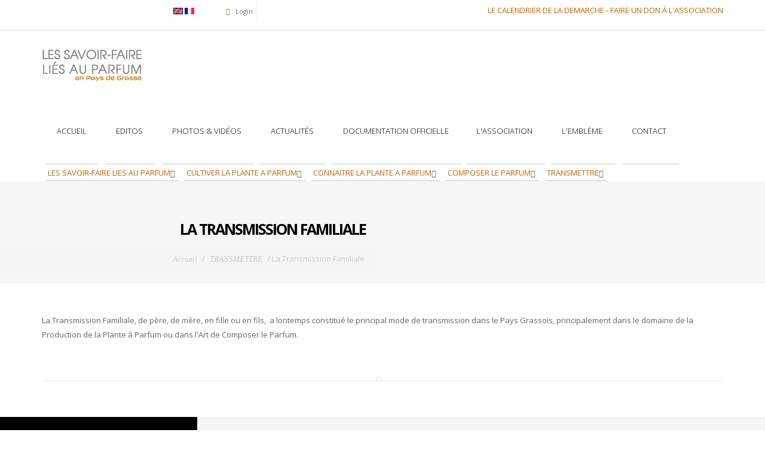

--- FILE ---
content_type: text/html; charset=utf-8
request_url: http://savoirfaireparfum.paysdegrasse.fr/fr/content/la-transmission-familiale
body_size: 8088
content:
<!DOCTYPE html>
<html>
  <head>
    <meta name="viewport" content="width=device-width, initial-scale=1.0, minimum-scale=1">
		<meta http-equiv="Content-Type" content="text/html; charset=utf-8" />
<link rel="shortcut icon" href="https://savoirfaireparfum.paysdegrasse.fr/misc/favicon.ico" type="image/vnd.microsoft.icon" />
<meta name="description" content="La Transmission Familiale, de père, de mère, en fille ou en fils, a lontemps constitué le principal mode de transmission dans le Pays Grassois, principalement dans le domaine de la Production de la Plante à Parfum ou dans l&#039;Art de Composer le Parfum." />
<meta name="keywords" content="splash, drupal theme, premium drupal theme" />
<meta name="generator" content="Drupal 7 (http://drupal.org)" />
<link rel="canonical" href="https://savoirfaireparfum.paysdegrasse.fr/fr/content/la-transmission-familiale" />
<link rel="shortlink" href="https://savoirfaireparfum.paysdegrasse.fr/fr/node/90" />
<meta property="og:site_name" content="Savoir-Faire liés au Parfum" />
<meta property="og:type" content="article" />
<meta property="og:title" content="La Transmission Familiale" />
<meta property="og:url" content="https://savoirfaireparfum.paysdegrasse.fr/fr/content/la-transmission-familiale" />
<meta property="og:description" content="La Transmission Familiale, de père, de mère, en fille ou en fils, a lontemps constitué le principal mode de transmission dans le Pays Grassois, principalement dans le domaine de la Production de la Plante à Parfum ou dans l&#039;Art de Composer le Parfum." />
<meta property="og:updated_time" content="2016-07-11T23:01:36+07:00" />
<meta name="twitter:card" content="summary" />
<meta name="twitter:url" content="https://savoirfaireparfum.paysdegrasse.fr/fr/content/la-transmission-familiale" />
<meta name="twitter:title" content="La Transmission Familiale" />
<meta name="twitter:description" content="La Transmission Familiale, de père, de mère, en fille ou en fils, a lontemps constitué le principal mode de transmission dans le Pays Grassois, principalement dans le domaine de la Production de la" />
<meta property="article:published_time" content="2015-01-22T17:09:59+07:00" />
<meta property="article:modified_time" content="2016-07-11T23:01:36+07:00" />
<meta name="dcterms.title" content="La Transmission Familiale" />
<meta name="dcterms.creator" content="admin" />
<meta name="dcterms.description" content="La Transmission Familiale, de père, de mère, en fille ou en fils, a lontemps constitué le principal mode de transmission dans le Pays Grassois, principalement dans le domaine de la Production de la Plante à Parfum ou dans l&#039;Art de Composer le Parfum." />
<meta name="dcterms.date" content="2015-01-22T17:09+07:00" />
<meta name="dcterms.type" content="Text" />
<meta name="dcterms.format" content="text/html" />
<meta name="dcterms.identifier" content="https://savoirfaireparfum.paysdegrasse.fr/fr/content/la-transmission-familiale" />
<meta name="dcterms.language" content="fr" />
		<title>La Transmission Familiale | Savoir-Faire liés au Parfum</title>
		<style type="text/css" media="all">
@import url("https://savoirfaireparfum.paysdegrasse.fr/modules/system/system.base.css?sv4gt3");
@import url("https://savoirfaireparfum.paysdegrasse.fr/modules/system/system.menus.css?sv4gt3");
@import url("https://savoirfaireparfum.paysdegrasse.fr/modules/system/system.messages.css?sv4gt3");
@import url("https://savoirfaireparfum.paysdegrasse.fr/modules/system/system.theme.css?sv4gt3");
</style>
<style type="text/css" media="all">
@import url("https://savoirfaireparfum.paysdegrasse.fr/modules/comment/comment.css?sv4gt3");
@import url("https://savoirfaireparfum.paysdegrasse.fr/modules/field/theme/field.css?sv4gt3");
@import url("https://savoirfaireparfum.paysdegrasse.fr/modules/node/node.css?sv4gt3");
@import url("https://savoirfaireparfum.paysdegrasse.fr/modules/search/search.css?sv4gt3");
@import url("https://savoirfaireparfum.paysdegrasse.fr/modules/user/user.css?sv4gt3");
@import url("https://savoirfaireparfum.paysdegrasse.fr/modules/forum/forum.css?sv4gt3");
@import url("https://savoirfaireparfum.paysdegrasse.fr/sites/all/modules/views/css/views.css?sv4gt3");
@import url("https://savoirfaireparfum.paysdegrasse.fr/sites/all/modules/ckeditor/css/ckeditor.css?sv4gt3");
</style>
<style type="text/css" media="all">
@import url("https://savoirfaireparfum.paysdegrasse.fr/sites/all/modules/ctools/css/ctools.css?sv4gt3");
@import url("https://savoirfaireparfum.paysdegrasse.fr/sites/all/modules/lightbox2/css/lightbox.css?sv4gt3");
@import url("https://savoirfaireparfum.paysdegrasse.fr/modules/locale/locale.css?sv4gt3");
</style>
<style type="text/css" media="screen and (min-width: 992px)">
@import url("https://savoirfaireparfum.paysdegrasse.fr/sites/all/modules/drupalexp/modules/dexp_menu/css/dexp-menu.css?sv4gt3");
</style>
<style type="text/css" media="screen and (max-width: 991px)">
@import url("https://savoirfaireparfum.paysdegrasse.fr/sites/all/modules/drupalexp/modules/dexp_menu/css/dexp-mobile-menu.css?sv4gt3");
</style>
<style type="text/css" media="all">
@import url("https://savoirfaireparfum.paysdegrasse.fr/sites/all/modules/drupalexp/modules/dexp_animation/css/animate.css?sv4gt3");
@import url("https://savoirfaireparfum.paysdegrasse.fr/sites/all/modules/drupalexp/modules/dexp_widget/css/flickr.css?sv4gt3");
@import url("https://savoirfaireparfum.paysdegrasse.fr/sites/all/themes/drupalexp/assets/css/drupalexp.css?sv4gt3");
@import url("https://savoirfaireparfum.paysdegrasse.fr/sites/all/themes/drupalexp/vendor/bootstrap/css/bootstrap.min.css?sv4gt3");
@import url("https://savoirfaireparfum.paysdegrasse.fr/sites/all/themes/drupalexp/vendor/font-awesome/css/font-awesome.min.css?sv4gt3");
@import url("https://savoirfaireparfum.paysdegrasse.fr/sites/all/themes/drupalexp/assets/css/drupalexp-rtl.css?sv4gt3");
@import url("https://savoirfaireparfum.paysdegrasse.fr/sites/all/themes/splash/assets/css/style-green.css?sv4gt3");
</style>
<style type="text/css" media="all">
@import url("https://savoirfaireparfum.paysdegrasse.fr/sites/all/themes/splash/assets/css/fontello.css?sv4gt3");
@import url("https://savoirfaireparfum.paysdegrasse.fr/sites/all/themes/splash/assets/css/gizmo.css?sv4gt3");
@import url("https://savoirfaireparfum.paysdegrasse.fr/sites/all/themes/splash/assets/css/picons.css?sv4gt3");
@import url("https://savoirfaireparfum.paysdegrasse.fr/sites/all/themes/splash/assets/css/jquery.fancybox.css?sv4gt3");
</style>
		<script type="text/javascript" src="//ajax.googleapis.com/ajax/libs/jquery/1.7.2/jquery.min.js"></script>
<script type="text/javascript">
<!--//--><![CDATA[//><!--
window.jQuery || document.write("<script src='/sites/all/modules/jquery_update/replace/jquery/1.7/jquery.min.js'>\x3C/script>")
//--><!]]>
</script>
<script type="text/javascript" src="https://savoirfaireparfum.paysdegrasse.fr/misc/jquery-extend-3.4.0.js?v=1.7.2"></script>
<script type="text/javascript" src="https://savoirfaireparfum.paysdegrasse.fr/misc/jquery.once.js?v=1.2"></script>
<script type="text/javascript" src="https://savoirfaireparfum.paysdegrasse.fr/misc/drupal.js?sv4gt3"></script>
<script type="text/javascript" src="https://savoirfaireparfum.paysdegrasse.fr/sites/all/themes/drupalexp/assets/js/plugins.js?sv4gt3"></script>
<script type="text/javascript" src="https://savoirfaireparfum.paysdegrasse.fr/sites/default/files/languages/fr_n4t7yOOFtXa-vLBCuLKZfzPCc9IV9DW2N-Ug2Cdz1Sg.js?sv4gt3"></script>
<script type="text/javascript" src="https://savoirfaireparfum.paysdegrasse.fr/sites/all/modules/lightbox2/js/lightbox.js?sv4gt3"></script>
<script type="text/javascript" src="https://savoirfaireparfum.paysdegrasse.fr/sites/all/modules/drupalexp/modules/dexp_menu/js/dexp-menu.js?sv4gt3"></script>
<script type="text/javascript" src="https://savoirfaireparfum.paysdegrasse.fr/modules/matomo/matomo.js?sv4gt3"></script>
<script type="text/javascript">
<!--//--><![CDATA[//><!--
var _paq = _paq || [];(function(){var u=(("https:" == document.location.protocol) ? "https://matomo.paysdegrasse.fr/" : "http://matomo.paysdegrasse.fr/");_paq.push(["setSiteId", "23"]);_paq.push(["setTrackerUrl", u+"piwik.php"]);_paq.push(["setDoNotTrack", 1]);_paq.push(["trackPageView"]);_paq.push(["setIgnoreClasses", ["no-tracking","colorbox"]]);_paq.push(["enableLinkTracking"]);var d=document,g=d.createElement("script"),s=d.getElementsByTagName("script")[0];g.type="text/javascript";g.defer=true;g.async=true;g.src=u+"piwik.js";s.parentNode.insertBefore(g,s);})();
//--><!]]>
</script>
<script type="text/javascript" src="https://savoirfaireparfum.paysdegrasse.fr/sites/all/modules/drupalexp/modules/dexp_shortcodes/asset/js/dexp_shortcode_bxslider.js?sv4gt3"></script>
<script type="text/javascript" src="https://savoirfaireparfum.paysdegrasse.fr/sites/all/themes/drupalexp/assets/js/drupalexp-sticky.js?sv4gt3"></script>
<script type="text/javascript" src="https://savoirfaireparfum.paysdegrasse.fr/sites/all/libraries/appear/jquery.appear.js?sv4gt3"></script>
<script type="text/javascript" src="https://savoirfaireparfum.paysdegrasse.fr/sites/all/modules/drupalexp/modules/dexp_animation/js/dexp_animation.js?sv4gt3"></script>
<script type="text/javascript" src="https://savoirfaireparfum.paysdegrasse.fr/sites/all/themes/drupalexp/vendor/bootstrap/js/bootstrap.min.js?sv4gt3"></script>
<script type="text/javascript" src="https://savoirfaireparfum.paysdegrasse.fr/sites/all/themes/drupalexp/assets/js/drupalexp-custompadding.js?sv4gt3"></script>
<script type="text/javascript" src="https://savoirfaireparfum.paysdegrasse.fr/sites/all/themes/drupalexp/assets/js/dexp-smoothscroll.js?sv4gt3"></script>
<script type="text/javascript" src="https://savoirfaireparfum.paysdegrasse.fr/sites/all/themes/splash/assets/js/splash.js?sv4gt3"></script>
<script type="text/javascript" src="https://savoirfaireparfum.paysdegrasse.fr/sites/all/themes/splash/assets/js/jquery.fancybox.pack.js?sv4gt3"></script>
<script type="text/javascript">
<!--//--><![CDATA[//><!--
jQuery.extend(Drupal.settings, {"basePath":"\/","pathPrefix":"fr\/","ajaxPageState":{"theme":"splash","theme_token":"umgaOI0d_cx9n8MqG5lcmjn0uniW4vAyrp9oGR8Vrfc","js":{"\/\/ajax.googleapis.com\/ajax\/libs\/jquery\/1.7.2\/jquery.min.js":1,"0":1,"misc\/jquery-extend-3.4.0.js":1,"misc\/jquery.once.js":1,"misc\/drupal.js":1,"sites\/all\/themes\/drupalexp\/assets\/js\/plugins.js":1,"public:\/\/languages\/fr_n4t7yOOFtXa-vLBCuLKZfzPCc9IV9DW2N-Ug2Cdz1Sg.js":1,"sites\/all\/modules\/lightbox2\/js\/lightbox.js":1,"sites\/all\/modules\/drupalexp\/modules\/dexp_menu\/js\/dexp-menu.js":1,"modules\/matomo\/matomo.js":1,"1":1,"sites\/all\/modules\/drupalexp\/modules\/dexp_shortcodes\/asset\/js\/dexp_shortcode_bxslider.js":1,"sites\/all\/themes\/drupalexp\/assets\/js\/drupalexp-sticky.js":1,"sites\/all\/libraries\/appear\/jquery.appear.js":1,"sites\/all\/modules\/drupalexp\/modules\/dexp_animation\/js\/dexp_animation.js":1,"sites\/all\/themes\/drupalexp\/vendor\/bootstrap\/js\/bootstrap.min.js":1,"sites\/all\/themes\/drupalexp\/assets\/js\/drupalexp-custompadding.js":1,"sites\/all\/themes\/drupalexp\/assets\/js\/dexp-smoothscroll.js":1,"sites\/all\/themes\/splash\/assets\/js\/splash.js":1,"sites\/all\/themes\/splash\/assets\/js\/jquery.fancybox.pack.js":1},"css":{"modules\/system\/system.base.css":1,"modules\/system\/system.menus.css":1,"modules\/system\/system.messages.css":1,"modules\/system\/system.theme.css":1,"modules\/comment\/comment.css":1,"modules\/field\/theme\/field.css":1,"modules\/node\/node.css":1,"modules\/search\/search.css":1,"modules\/user\/user.css":1,"modules\/forum\/forum.css":1,"sites\/all\/modules\/views\/css\/views.css":1,"sites\/all\/modules\/ckeditor\/css\/ckeditor.css":1,"sites\/all\/modules\/ctools\/css\/ctools.css":1,"sites\/all\/modules\/lightbox2\/css\/lightbox.css":1,"modules\/locale\/locale.css":1,"sites\/all\/modules\/drupalexp\/modules\/dexp_menu\/css\/dexp-menu.css":1,"sites\/all\/modules\/drupalexp\/modules\/dexp_menu\/css\/dexp-mobile-menu.css":1,"sites\/all\/modules\/drupalexp\/modules\/dexp_animation\/css\/animate.css":1,"sites\/all\/modules\/drupalexp\/modules\/dexp_widget\/css\/flickr.css":1,"sites\/all\/themes\/drupalexp\/assets\/css\/drupalexp.css":1,"sites\/all\/themes\/drupalexp\/vendor\/bootstrap\/css\/bootstrap.min.css":1,"sites\/all\/themes\/drupalexp\/vendor\/font-awesome\/css\/font-awesome.min.css":1,"sites\/all\/themes\/drupalexp\/assets\/css\/drupalexp-rtl.css":1,"sites\/all\/themes\/splash\/assets\/css\/style-green.css":1,"sites\/all\/themes\/splash\/assets\/css\/fontello.css":1,"sites\/all\/themes\/splash\/assets\/css\/gizmo.css":1,"sites\/all\/themes\/splash\/assets\/css\/picons.css":1,"sites\/all\/themes\/splash\/assets\/css\/jquery.fancybox.css":1}},"lightbox2":{"rtl":"0","file_path":"\/(\\w\\w\/)public:\/","default_image":"\/sites\/all\/modules\/lightbox2\/images\/brokenimage.jpg","border_size":10,"font_color":"000","box_color":"fff","top_position":"","overlay_opacity":"0.8","overlay_color":"000","disable_close_click":true,"resize_sequence":0,"resize_speed":400,"fade_in_speed":400,"slide_down_speed":600,"use_alt_layout":false,"disable_resize":false,"disable_zoom":false,"force_show_nav":false,"show_caption":true,"loop_items":false,"node_link_text":"View Image Details","node_link_target":false,"image_count":"Image !current of !total","video_count":"Video !current of !total","page_count":"Page !current of !total","lite_press_x_close":"press \u003Ca href=\u0022#\u0022 onclick=\u0022hideLightbox(); return FALSE;\u0022\u003E\u003Ckbd\u003Ex\u003C\/kbd\u003E\u003C\/a\u003E to close","download_link_text":"","enable_login":false,"enable_contact":false,"keys_close":"c x 27","keys_previous":"p 37","keys_next":"n 39","keys_zoom":"z","keys_play_pause":"32","display_image_size":"original","image_node_sizes":"()","trigger_lightbox_classes":"","trigger_lightbox_group_classes":"","trigger_slideshow_classes":"","trigger_lightframe_classes":"","trigger_lightframe_group_classes":"","custom_class_handler":0,"custom_trigger_classes":"","disable_for_gallery_lists":true,"disable_for_acidfree_gallery_lists":true,"enable_acidfree_videos":true,"slideshow_interval":5000,"slideshow_automatic_start":true,"slideshow_automatic_exit":true,"show_play_pause":true,"pause_on_next_click":false,"pause_on_previous_click":true,"loop_slides":false,"iframe_width":600,"iframe_height":400,"iframe_border":1,"enable_video":false,"useragent":"Mozilla\/5.0 (Macintosh; Intel Mac OS X 10_15_7) AppleWebKit\/537.36 (KHTML, like Gecko) Chrome\/131.0.0.0 Safari\/537.36; ClaudeBot\/1.0; +claudebot@anthropic.com)"},"matomo":{"trackMailto":1},"drupalexp":{"key":"Green","base_color":"#c76406","text_color":"#666666","link_color":"#c76406","link_hover_color":"#d18500","heading_color":"#862600","base_color_opposite":"#d18500"}});
//--><!]]>
</script>
	</head>
	<body class="html not-front not-logged-in no-sidebars page-node page-node- page-node-90 node-type-page-de-base i18n-fr ltr wide bg5 preset-green" >
		<div id="skip-link">
		<a href="#main-content" class="element-invisible element-focusable">Aller au contenu principal</a>
		</div>
				<div class="dexp-body-inner default"><!--#section-top-->
<section  class="dexp-section" id="section-top">
	<div class="container">
		<div class="row">
			<!-- .region-top-left-->
  <div class="region region-top-left col-xs-12 col-sm-4 col-md-4 col-lg-4 hidden-xs">
    
<div id="block-system-user-menu" class="block block-system block-menu">
  <div class="inner"></div>
        
  <div  class="content">
    <ul class="menu"><li class="first last leaf"><a href="/fr/user/login" title=""><i class="fa "></i> Login</a></li>
</ul>  </div>
</div>

<div id="block-locale-language" class="block block-locale">
  <div class="inner"></div>
        
  <div  class="content">
    <ul class="language-switcher-locale-url"><li class="en first"><a href="/en/node/90" class="language-link" xml:lang="en"><img class="language-icon" typeof="foaf:Image" src="https://savoirfaireparfum.paysdegrasse.fr/sites/all/modules/languageicons/flags/en.png" width="16" height="12" alt="English" title="English" /></a></li>
<li class="fr last active"><a href="/fr/content/la-transmission-familiale" class="language-link active" xml:lang="fr"><img class="language-icon" typeof="foaf:Image" src="https://savoirfaireparfum.paysdegrasse.fr/sites/all/modules/languageicons/flags/fr.png" width="16" height="12" alt="Français" title="Français" /></a></li>
</ul>  </div>
</div>
  </div>
<!-- END .region-top-left-->
<!-- .region-top-right-->
  <div class="region region-top-right col-xs-12 col-sm-8 col-md-8 col-lg-8">
    
<div id="block-block-55" class="block block-block">
  <div class="inner"></div>
        
  <div  class="content">
    <p class="rteright"><a href="http://savoirfaireparfum.paysdegrasse.fr/fr/node/99">LE CALENDRIER DE LA DEMARCHE</a> - <a href="https://buy.stripe.com/eVa3fe1BRdoR8Jq3cc" target="_blank">FAIRE UN DON À L'ASSOCIATION</a></p>
  </div>
</div>
  </div>
<!-- END .region-top-right-->
		</div>
	</div>
</section>
<!--END #section-top-->
<!--#section-header-->
<section  class="dexp-section dexp-sticky" id="section-header" style="background-color:#ffffff">
	<div class="container">
		<div class="row">
			<!-- .region-logo-->
<div class="col-xs-10 col-sm-2 col-md-2 col-lg-2"><a href="/fr" class="site-logo"><img src="https://savoirfaireparfum.paysdegrasse.fr/sites/default/files/logo_0_0.png" alt=""/></a></div><!-- END .region-logo-->
<!-- .region-navigation-->
    <div class="region region-navigation col-xs-12 col-sm-12 col-md-12 col-lg-12">
  
<div id="block-dexp-menu-dexp-menu-block-1" class="block block-dexp-menu">
  <div class="inner"></div>
        
  <div  class="content">
    <a data-target="#dexp-dropdown" href="#" class="hidden-lg hidden-md btn btn-inverse dexp-menu-toggler">
	<i class="fa fa-bars"></i>
</a>
<div id="dexp-dropdown" class="dexp-menu dexp-dropdown">
<ul class="menu"><li class="first leaf"><a href="/fr" title=""><i class="fa "></i> Accueil</a></li>
<li class="leaf"><a href="/fr/page/about-us"><i class="fa "></i> Editos</a></li>
<li class="expanded"><a href="/fr/portfolio" title=""><i class="fa "></i> Photos & Vidéos</a><ul class="menu"><li class="first leaf"><a href="http://savoirfaireparfum.paysdegrasse.fr/photos-officielles" title=""><i class="fa "></i> Photos officielles</a></li>
<li class="leaf"><a href="/fr/content/vid%C3%A9o-officielle">Vidéo Officielle</a></li>
<li class="last leaf"><a href="/fr/content/vid%C3%A9os">Vidéos</a></li>
</ul></li>
<li class="leaf"><a href="/fr/blog-grid" title=""><i class="fa "></i> Actualités</a></li>
<li class="expanded"><a href="/fr/documentation" title=""><i class="fa "></i> Documentation officielle</a><ul class="menu"><li class="first last leaf"><a href="/fr/content/d%C3%A9finitions">Définitions</a></li>
</ul></li>
<li class="leaf"><a href="/fr/content/lassociation">L&#039;association</a></li>
<li class="leaf"><a href="/fr/content/obtenir-l%E2%80%99autorisation-d%E2%80%99utiliser-l%E2%80%99embl%C3%A8me"><i class="fa "></i> L'Emblème</a></li>
<li class="last leaf"><a href="/fr/contact" title=""><i class="fa "></i> Contact</a></li>
</ul></div>  </div>
</div>
  </div>
<!-- END .region-navigation-->
		</div>
	</div>
</section>
<!--END #section-header-->
<!--#section-message-->
<section  class="dexp-section" id="section-message" style="background-color:#fffff">
	<div class="container">
		<div class="row">
			<!-- .region-message-->
  <div class="region region-message col-xs-12 col-sm-12 col-md-12 col-lg-12">
    
<div id="block-dexp-menu-dexp-menu-block-2" class="block block-dexp-menu title-center">
  <div class="inner"></div>
        
  <div  class="content">
    <a data-target="#dexp-dropdown--2" href="#" class="hidden-lg hidden-md btn btn-inverse dexp-menu-toggler">
	<i class="fa fa-bars"></i>
</a>
<div id="dexp-dropdown--2" class="dexp-menu dexp-dropdown">
<ul class="menu"><li class="first expanded"><a href="/fr/content/les-savoir-faire-lies-au-parfum-en-pays-de-grasse" title="LES SAVOIR-FAIRE LIES AU PARFUM"><i class="fa "></i> LES SAVOIR-FAIRE LIES AU PARFUM</a><ul class="menu"><li class="first leaf"><a href="/fr/content/d%C3%A9finition-g%C3%A9n%C3%A9rale">Définition générale</a></li>
<li class="last leaf"><a href="/fr/content/les-instances-repr%C3%A9sentatives">Les instances représentatives</a></li>
</ul></li>
<li class="expanded"><a href="/fr/content/la-culture-des-plantes-parfum" title=""><i class="fa "></i> CULTIVER LA PLANTE A PARFUM</a><ul class="menu"><li class="first leaf"><a href="/fr/content/d%C3%A9finition-et-historique">Définition et historique</a></li>
<li class="last expanded"><a href="/fr/content/les-praticiens" title=""><i class="fa "></i> Témoignages de praticiens</a><ul class="menu"><li class="first leaf"><a href="/fr/content/andr%C3%A9-garnerone">André GARNERONE</a></li>
<li class="leaf"><a href="/fr/content/ang%C3%A8le-la-fleur">Angèle LA FLEUR</a></li>
<li class="leaf"><a href="/fr/content/armelle-janody">Armelle JANODY</a></li>
<li class="leaf"><a href="/fr/content/barbara-thaneron">Barbara THANERON</a></li>
<li class="leaf"><a href="/fr/content/carole-biancalana">Carole BIANCALANA</a></li>
<li class="leaf"><a href="/fr/content/catherine-peyrault">Catherine PEYRAULT</a></li>
<li class="leaf"><a href="/fr/content/christophe-mege">Christophe MEGE</a></li>
<li class="leaf"><a href="/fr/content/danielle-baudot-laskine">Danielle BAUDOT LASKINE</a></li>
<li class="leaf"><a href="/fr/content/fabrice-bianchi">Fabrice BIANCHI</a></li>
<li class="leaf"><a href="/fr/content/florence-coche">Florence COCHE</a></li>
<li class="leaf"><a href="/fr/content/jean-federzoni">Jean FEDERZONI</a></li>
<li class="leaf"><a href="/fr/content/jean-claude-shumacher">Jean-Claude SHUMACHER</a></li>
<li class="leaf"><a href="/fr/content/jean-paul-joubert">Jean-Paul JOUBERT</a></li>
<li class="leaf"><a href="/fr/content/jeanne-la-fleur">Jeanne LA FLEUR</a></li>
<li class="leaf"><a href="/fr/content/joseph-mul">Joseph MUL</a></li>
<li class="leaf"><a href="/fr/content/j%C3%A9r%C3%B4me-coche">Jérôme COCHE</a></li>
<li class="leaf"><a href="/fr/content/philippe-garnerone-0">Philippe GARNERONE</a></li>
<li class="leaf"><a href="/fr/content/raymond-aime">Raymond AIME</a></li>
<li class="leaf"><a href="/fr/content/suzanne-aime">Suzanne AIME</a></li>
<li class="leaf"><a href="/fr/content/s%C3%A9bastien-rodriguez">Sébastien RODRIGUEZ</a></li>
<li class="last leaf"><a href="/fr/content/thierry-bortolini">Thierry BORTOLINI</a></li>
</ul></li>
</ul></li>
<li class="expanded"><a href="http://savoirfaireparfum.paysdegrasse.fr/fr/pratiques-sociales-li-es-au-parfum" title=""><i class="fa "></i> CONNAITRE LA PLANTE A PARFUM</a><ul class="menu"><li class="first leaf"><a href="/fr/content/d%C3%A9finition-et-historique-0">Définition et historique</a></li>
<li class="expanded"><a href="/fr/content/les-praticiens-0" title=""><i class="fa "></i> Témoignages de praticiens</a><ul class="menu"><li class="first leaf"><a href="/fr/content/charles-tupinier">Charles TUPINIER</a></li>
<li class="leaf"><a href="/fr/content/fr%C3%A9d%C3%A9ric-badie-en-indon%C3%A9sie-recherche-de-nouvelles-plantes-%C3%A0-parfum">Frédéric BADIE</a></li>
<li class="leaf"><a href="/fr/content/georges-ferrando">Georges FERRANDO</a></li>
<li class="leaf"><a href="/fr/content/guy-serrano">Guy SERRANO</a></li>
<li class="leaf"><a href="/fr/content/jean-mus">Jean MUS</a></li>
<li class="leaf"><a href="/fr/content/jean-fran%C3%A7ois-vieille">Jean-François VIEILLE</a></li>
<li class="leaf"><a href="/fr/content/jean-louis-baietti">Jean-Louis BAIETTI</a></li>
<li class="leaf"><a href="/fr/content/jean-marie-ghibaudo">Jean-Marie GHIBAUDO</a></li>
<li class="leaf"><a href="/fr/content/louis-peyron">Louis PEYRON</a></li>
<li class="leaf"><a href="/fr/content/mich%C3%A8le-cavallier">Michèle CAVALLIER</a></li>
<li class="leaf"><a href="/fr/content/monique-remy">Monique REMY</a></li>
<li class="leaf"><a href="/fr/content/myriam-compiani">Myriam COMPIANI</a></li>
<li class="leaf"><a href="/fr/content/philippe-garnerone">Philippe GARNERONE</a></li>
<li class="leaf"><a href="/fr/content/philippe-masse">Philippe MASSE</a></li>
<li class="last leaf"><a href="/fr/content/xavier-fernandez">Xavier FERNANDEZ</a></li>
</ul></li>
<li class="last leaf"><a href="/fr/content/mati%C3%A8res-premi%C3%A8res-naturelles-du-monde-entier">Matières Premières Naturelles du monde entier</a></li>
</ul></li>
<li class="expanded"><a href="/fr/content/lart-de-composer-le-parfum" title="L&#039;ART DE COMPOSER LE PARFUM"><i class="fa "></i> COMPOSER LE PARFUM</a><ul class="menu"><li class="first leaf"><a href="/fr/content/d%C3%A9finition-et-historique-1">Définition et historique</a></li>
<li class="last expanded"><a href="/fr/content/les-praticiens-1" title=""><i class="fa "></i> Témoignages de praticiens</a><ul class="menu"><li class="first leaf"><a href="/fr/content/julie-mass%C3%A9" title=""><i class="fa "></i> Julie MASSÉ</a></li>
<li class="leaf"><a href="/fr/content/christopher-sheldrake">Christopher SHELDRAKE</a></li>
<li class="leaf"><a href="/fr/content/thierry-wasser">Thierry WASSER</a></li>
<li class="leaf"><a href="/fr/content/laurence-fanuel">Laurence FANUEL</a></li>
<li class="leaf"><a href="/fr/content/alain-ferro">Alain FERRO</a></li>
<li class="leaf"><a href="/fr/content/alexander-lee">Alexandre LEE</a></li>
<li class="leaf"><a href="/fr/content/aur%C3%A9lien-guichard">Aurélien GUICHARD</a></li>
<li class="leaf"><a href="/fr/content/chantal-sanier">Chantal SANIER</a></li>
<li class="leaf"><a href="/fr/content/fabrice-pellegrin">Fabrice PELLEGRIN</a></li>
<li class="leaf"><a href="/fr/content/fran%C3%A7ois-demachy">François DEMACHY</a></li>
<li class="leaf"><a href="/fr/content/fran%C3%A7oise-caron">Françoise CARON</a></li>
<li class="leaf"><a href="/fr/content/jacques-cavallier-belletrud">Jacques CAVALLIER-BELLETRUD</a></li>
<li class="leaf"><a href="/fr/content/jacques-polge">Jacques POLGE</a></li>
<li class="leaf"><a href="/fr/content/jean-cavallier-belletrud">Jean CAVALLIER-BELLETRUD</a></li>
<li class="leaf"><a href="/fr/content/jean-guichard">Jean GUICHARD</a></li>
<li class="leaf"><a href="/fr/content/johann-maria-farina">Johann Maria FARINA</a></li>
<li class="leaf"><a href="/fr/content/karine-dubreuil">Karine DUBREUIL</a></li>
<li class="leaf"><a href="/fr/content/max-gavarry">Max GAVARRY</a></li>
<li class="leaf"><a href="/fr/content/michel-roudnistka">Michel ROUDNISTKA</a></li>
<li class="leaf"><a href="/fr/content/olivier-cresp">Olivier CRESP</a></li>
<li class="leaf"><a href="/fr/content/olivier-maure">Olivier MAURE</a></li>
<li class="leaf"><a href="/fr/content/olivier-polge">Olivier POLGE</a></li>
<li class="leaf"><a href="/fr/content/patricia-de-nicolai">Patricia de NICOLAI</a></li>
<li class="leaf"><a href="/fr/content/philippe-collet">Philippe COLLET</a></li>
<li class="leaf"><a href="/fr/content/randa-hammami">Randa HAMMAMI</a></li>
<li class="leaf"><a href="/fr/content/kitty-shpirer">Kitty SHPIRER</a></li>
<li class="leaf"><a href="/fr/content/sylvie-jourdet">Sylvie JOURDET</a></li>
<li class="leaf"><a href="/fr/content/takashi-suzuki">Takashi SUZUKI</a></li>
<li class="leaf"><a href="/fr/content/thomas-fontaine">Thomas FONTAINE</a></li>
<li class="last leaf"><a href="/fr/content/vincent-ricord">Vincent RICORD</a></li>
</ul></li>
</ul></li>
<li class="last expanded"><a href="/fr/content/transmission" title="LA TRANSMISSION"><i class="fa "></i> TRANSMETTRE</a><ul class="menu"><li class="first leaf"><a href="/fr/page/faq">Calendrier des fêtes, rituels et pratiques sociales</a></li>
<li class="leaf"><a href="/fr/content/la-transmission-familiale" class="active">La Transmission Familiale</a></li>
<li class="leaf"><a href="/fr/content/le-grasse-institut-perfumery">Le Grasse Institut of Perfumery</a></li>
<li class="leaf"><a href="/fr/content/le-p%C3%B4le-d%E2%80%99excellence-et-l%E2%80%99universit%C3%A9-sophia-antipolis">Le Pôle d’excellence et l’Université Sophia Antipolis</a></li>
<li class="leaf"><a href="/fr/content/le-service-m%C3%A9diation-mip">Le Service Médiation MIP</a></li>
<li class="leaf"><a href="/fr/content/les-associations">Les Associations</a></li>
<li class="leaf"><a href="/fr/content/les-%C3%A9coles-de-parfumeries-internes">Les écoles de parfumeries internes</a></li>
<li class="last leaf"><a href="/fr/content/la-transmission-li%C3%A9e-aux-f%C3%AAtes-rituels-et-pratiques-sociales">Père Cyril GELET</a></li>
</ul></li>
</ul></div>  </div>
</div>
  </div>
<!-- END .region-message-->
		</div>
	</div>
</section>
<!--END #section-message-->
<!--#section-page-title-->
<section  class="dexp-section" id="section-page-title" style="background-color:#f6f6f6">
	<div class="dexp-container">
		<div class="row">
			<!-- .region-pagetitle-->
  <div class="region region-pagetitle col-xs-12 col-sm-12 col-md-6 col-lg-6">
    
<div id="block-dexp-page-elements-dexp-page-elements-page-title" class="block block-dexp-page-elements">
  <div class="inner"></div>
        
  <div  class="content">
    <div class="page_title_no_sub"><h1 class="page_title">La Transmission Familiale</h1></div>  </div>
</div>

<div id="block-dexp-page-elements-dexp-page-elements-breadcrumb" class="block block-dexp-page-elements dexp-animate" data-animate="fadeInLeftBig">
  <div class="inner"></div>
        
  <div  class="content">
    <h2 class="element-invisible">Vous êtes ici</h2><ul class="breadcrumb"><a href="/fr">Accueil</a> <span class="divider">/</span> <a href="/fr/content/transmission" title="LA TRANSMISSION">TRANSMETTRE</a> <span class="divider">/</span> La Transmission Familiale </ul>  </div>
</div>
  </div>
<!-- END .region-pagetitle-->
		</div>
	</div>
</section>
<!--END #section-page-title-->
<!--#section-main-content-->
<section  class="dexp-section" id="section-main-content">
	<div class="container">
		<div class="row">
			<!-- .region-content-->
<div class="region region-content col-xs-12 col-sm-12 col-md-12 col-lg-12">
<div class="tabs"></div>
<div id="block-system-main" class="block block-system">
  <div class="inner"></div>
        
  <div  class="content">
    <div id="node-90" class="node node-page-de-base node-promoted clearfix" about="/fr/content/la-transmission-familiale" typeof="sioc:Item foaf:Document">

  
      <span property="dc:title" content="La Transmission Familiale " class="rdf-meta element-hidden"></span><span property="sioc:num_replies" content="0" datatype="xsd:integer" class="rdf-meta element-hidden"></span>
  
  <div class="content">
    <div class="field field-name-body field-type-text-with-summary field-label-hidden"><div class="field-items"><div class="field-item even" property="content:encoded"><p>La Transmission Familiale, de père, de mère, en fille ou en fils,  a lontemps constitué le principal mode de transmission dans le Pays Grassois, principalement dans le domaine de la Production de la Plante à Parfum ou dans l'Art de Composer le Parfum.  </p>
</div></div></div>  </div>

  
  
</div>
  </div>
</div>
</div>
<!-- END .region-content-->
		</div>
	</div>
</section>
<!--END #section-main-content-->
<!--#section-clients-->
<section  class="dexp-section" id="section-clients">
	<div class="container">
		<div class="row">
			<!-- .region-footer-menu-->
  <div class="region region-footer-menu col-xs-12 col-sm-12 col-md-12 col-lg-12">
    
<div id="block-block-56" class="block block-block">
  <div class="inner"></div>
        
  <div  class="content">
    <hr />
  </div>
</div>
  </div>
<!-- END .region-footer-menu-->
		</div>
	</div>
</section>
<!--END #section-clients-->
<!--#section-bottom-->
<section  data-padding="50" class="dexp-section custompadding" id="section-bottom">
	<div class="container">
		<div class="row">
			<!-- .region-bottom-first-->
  <div class="region region-bottom-first col-xs-12 col-sm-3 col-md-3 col-lg-3">
    
<div id="block-block-3" class="block block-block white-text dexp-animate" data-animate="fadeInRight" style="padding:40px 0">
  <div class="inner"></div>
          <h3 class="block-title  no-subtitle">CONTACT</h3>
    
  <div  class="content">
    <p>Les savoir-faire liés au parfum en Pays de Grasse.<br />
Direction des Affaires Culturelles <br />
Communauté d'Agglomération du Pays de Grasse<br />
57 avenue Pierre Sémard - 06131 Grasse</p>
<ul class="contact-info">
<li><i class="icon-mail"></i><a href="mailto:savoirfaireparfum@paysdegrasse.fr">savoirfaireparfum@paysdegrasse.fr</a></li>
</ul>
<h6 class="copyright"><a href="http://savoirfaireparfum.paysdegrasse.fr/fr/content/equipe-%C3%A9ditoriale">Equipe éditoriale<br />
Mentions Légales</a></h6>
<p><a href="http://savoirfaireparfum.paysdegrasse.fr/fr/content/cr%C3%A9dits">Crédits</a></p>
  </div>
</div>
  </div>
<!-- END .region-bottom-first-->
<!-- .region-bottom-second-->
  <div class="region region-bottom-second col-xs-12 col-sm-9 col-md-9 col-lg-9">
    
<div id="block-block-47" class="block block-block col-xs-12 col-sm-6 col-md-6 col-lg-6">
  <div class="inner"></div>
          <h3 class="block-title  no-subtitle">LIENS</h3>
    
  <div  class="content">
    <p><a href="https://savoirfaireparfum.paysdegrasse.fr">Accueil</a><br />
<a href="http://fr.unesco.org/" target="_blank">Site internet de l'U.N.E.S.C.O.</a><br />
<a href="http://www.delegfrance-unesco.org/" target="_blank">Site internet de la Délégation Française auprès de l'UNESCO</a> <br />
<a href="http://www.culturecommunication.gouv.fr/" target="_blank">Ministère Français de la Culture et de la Communication</a><br />
<a href="mailto:mcourche@paysdegrasse.fr">Contact Presse</a></p>
  </div>
</div>
  </div>
<!-- END .region-bottom-second-->
		</div>
	</div>
</section>
<!--END #section-bottom-->
</div><!--page rendered by drupalexp drupal theme framework-->
			</body>
</html>


--- FILE ---
content_type: text/css
request_url: https://savoirfaireparfum.paysdegrasse.fr/sites/all/themes/splash/assets/css/fontello.css?sv4gt3
body_size: 6072
content:
@charset "UTF-8";

@font-face {
  font-family: 'fontello';
  src: url("fontello/fontello.eot");
  src: url("fontello/fontello.eot@#iefix") format('embedded-opentype'), url("fontello/fontello.woff") format('woff'), url("fontello/fontello.ttf") format('truetype'), url("fontello/fontello.svg#fontello") format('svg');
  font-weight: normal;
  font-style: normal;
}

@font-face {
  font-family: 'fontello-social';
  src: url("fontello/fontello-social.eot");
  src: url("fontello/fontello-social.eot@#iefix") format('embedded-opentype'), url("fontello/fontello-social.woff") format('woff'), url("fontello/fontello-social.ttf") format('truetype'), url("fontello/fontello-social.svg#fontello") format('svg');
  font-weight: normal;
  font-style: normal;
}
@font-face {
  font-family: 'fontello-circle';
  src: url('fontello/fontello-circle.eot@49961091');
  src: url('fontello/fontello-circle.eot@49961091#iefix') format('embedded-opentype'),
       url('fontello/fontello-circle.woff@49961091') format('woff'),
       url('fontello/fontello-circle.ttf@49961091') format('truetype'),
       url('fontello/fontello-circle.svg@49961091#fontello') format('svg');
  font-weight: normal;
  font-style: normal;
}

[class^="icon-"]:before,
[class*=" icon-"]:before {
  font-family: 'fontello';
  font-style: normal;
  font-weight: normal;
  speak: none;
  display: inline-block;
  text-decoration: inherit;
  width: 1em;
  margin-right: 0;
  text-align: center;
  line-height: 1em;
}

[class^="icon-s-"]:before,
[class*=" icon-s-"]:before {
  font-family: 'fontello-social';
  font-style: normal;
  font-weight: normal;
  speak: none;
  display: inline-block;
  text-decoration: inherit;
  width: 1em;
  margin-right: 0;
  text-align: center;
  line-height: 1em;
}

.icon-plus:before { content: '\2b'; } /* '+' */
.icon-plus-1:before { content: '\e817'; } /* '' */
.icon-minus:before { content: '\2d'; } /* '-' */
.icon-minus-1:before { content: '\e816'; } /* '' */
.icon-info:before { content: '\2139'; } /* 'ℹ' */
.icon-left-thin:before { content: '\2190'; } /* '←' */
.icon-left-1:before { content: '\e847'; } /* '' */
.icon-up-thin:before { content: '\2191'; } /* '↑' */
.icon-up-1:before { content: '\e845'; } /* '' */
.icon-right-thin:before { content: '\2192'; } /* '→' */
.icon-right-1:before { content: '\e846'; } /* '' */
.icon-down-thin:before { content: '\2193'; } /* '↓' */
.icon-down-1:before { content: '\e848'; } /* '' */
.icon-level-up:before { content: '\21b0'; } /* '↰' */
.icon-level-down:before { content: '\21b3'; } /* '↳' */
.icon-switch:before { content: '\21c6'; } /* '⇆' */
.icon-infinity:before { content: '\221e'; } /* '∞' */
.icon-plus-squared:before { content: '\229e'; } /* '⊞' */
.icon-minus-squared:before { content: '\229f'; } /* '⊟' */
.icon-home:before { content: '\2302'; } /* '⌂' */
.icon-home-1:before { content: '\e811'; } /* '' */
.icon-keyboard:before { content: '\2328'; } /* '⌨' */
.icon-erase:before { content: '\232b'; } /* '⌫' */
.icon-pause:before { content: '\2389'; } /* '⎉' */
.icon-pause-1:before { content: '\e851'; } /* '' */
.icon-fast-forward:before { content: '\23e9'; } /* '⏩' */
.icon-fast-fw:before { content: '\e856'; } /* '' */
.icon-fast-backward:before { content: '\23ea'; } /* '⏪' */
.icon-fast-bw:before { content: '\e857'; } /* '' */
.icon-to-end:before { content: '\23ed'; } /* '⏭' */
.icon-to-end-1:before { content: '\e852'; } /* '' */
.icon-to-start:before { content: '\23ee'; } /* '⏮' */
.icon-to-start-1:before { content: '\e854'; } /* '' */
.icon-hourglass:before { content: '\23f3'; } /* '⏳' */
.icon-stop:before { content: '\25a0'; } /* '■' */
.icon-stop-1:before { content: '\25aa'; } /* '▪' */
.icon-up-dir:before { content: '\25b4'; } /* '▴' */
.icon-up-dir-1:before { content: '\e841'; } /* '' */
.icon-play:before { content: '\25b6'; } /* '▶' */
.icon-play-1:before { content: '\e84f'; } /* '' */
.icon-right-dir:before { content: '\25b8'; } /* '▸' */
.icon-right-dir-1:before { content: '\e84d'; } /* '' */
.icon-down-dir:before { content: '\25be'; } /* '▾' */
.icon-down-dir-1:before { content: '\e840'; } /* '' */
.icon-left-dir:before { content: '\25c2'; } /* '◂' */
.icon-left-dir-1:before { content: '\e842'; } /* '' */
.icon-adjust:before { content: '\25d1'; } /* '◑' */
.icon-cloud:before { content: '\2601'; } /* '☁' */
.icon-cloud-1:before { content: '\e85c'; } /* '' */
.icon-umbrella:before { content: '\2602'; } /* '☂' */
.icon-star:before { content: '\2605'; } /* '★' */
.icon-star-1:before { content: '\e805'; } /* '' */
.icon-star-empty:before { content: '\2606'; } /* '☆' */
.icon-star-empty-1:before { content: '\e806'; } /* '' */
.icon-check-1:before { content: '\2611'; } /* '☑' */
.icon-cup:before { content: '\2615'; } /* '☕' */
.icon-left-hand:before { content: '\261c'; } /* '☜' */
.icon-up-hand:before { content: '\261d'; } /* '☝' */
.icon-right-hand:before { content: '\261e'; } /* '☞' */
.icon-down-hand:before { content: '\261f'; } /* '☟' */
.icon-menu:before { content: '\2630'; } /* '☰' */
.icon-th-list:before { content: '\e81b'; } /* '' */
.icon-moon:before { content: '\263d'; } /* '☽' */
.icon-heart-empty:before { content: '\2661'; } /* '♡' */
.icon-heart-empty-1:before { content: '\e804'; } /* '' */
.icon-heart:before { content: '\2665'; } /* '♥' */
.icon-heart-1:before { content: '\e803'; } /* '' */
.icon-note:before { content: '\266a'; } /* '♪' */
.icon-note-beamed:before { content: '\266b'; } /* '♫' */
.icon-music-1:before { content: '\e800'; } /* '' */
.icon-th:before { content: '\268f'; } /* '⚏' */
.icon-layout:before { content: '\e80c'; } /* '' */
.icon-flag:before { content: '\2691'; } /* '⚑' */
.icon-flag-1:before { content: '\e81f'; } /* '' */
.icon-tools:before { content: '\2692'; } /* '⚒' */
.icon-cog:before { content: '\2699'; } /* '⚙' */
.icon-cog-1:before { content: '\e82e'; } /* '' */
.icon-attention:before { content: '\26a0'; } /* '⚠' */
.icon-attention-1:before { content: '\e834'; } /* '' */
.icon-flash:before { content: '\26a1'; } /* '⚡' */
.icon-flash-1:before { content: '\e85d'; } /* '' */
.icon-record:before { content: '\26ab'; } /* '⚫' */
.icon-cloud-thunder:before { content: '\26c8'; } /* '⛈' */
.icon-cog-alt:before { content: '\26ef'; } /* '⛯' */
.icon-scissors:before { content: '\2702'; } /* '✂' */
.icon-tape:before { content: '\2707'; } /* '✇' */
.icon-flight:before { content: '\2708'; } /* '✈' */
.icon-flight-1:before { content: '\e86f'; } /* '' */
.icon-mail:before { content: '\2709'; } /* '✉' */
.icon-mail-1:before { content: '\e802'; } /* '' */
.icon-edit:before { content: '\270d'; } /* '✍' */
.icon-pencil:before { content: '\270e'; } /* '✎' */
.icon-pencil-1:before { content: '\e826'; } /* '' */
.icon-feather:before { content: '\2712'; } /* '✒' */
.icon-check:before { content: '\2713'; } /* '✓' */
.icon-ok:before { content: '\e81a'; } /* '' */
.icon-ok-circle:before { content: '\2714'; } /* '✔' */
.icon-cancel:before { content: '\2715'; } /* '✕' */
.icon-cancel-1:before { content: '\e819'; } /* '' */
.icon-cancel-circled:before { content: '\2716'; } /* '✖' */
.icon-cancel-circle:before { content: '\e818'; } /* '' */
.icon-asterisk:before { content: '\2731'; } /* '✱' */
.icon-cancel-squared:before { content: '\274e'; } /* '❎' */
.icon-help:before { content: '\2753'; } /* '❓' */
.icon-attention-circle:before { content: '\2757'; } /* '❗' */
.icon-quote:before { content: '\275e'; } /* '❞' */
.icon-plus-circled:before { content: '\2795'; } /* '➕' */
.icon-plus-circle:before { content: '\e815'; } /* '' */
.icon-minus-circled:before { content: '\2796'; } /* '➖' */
.icon-minus-circle:before { content: '\e814'; } /* '' */
.icon-right:before { content: '\27a1'; } /* '➡' */
.icon-direction:before { content: '\27a2'; } /* '➢' */
.icon-forward:before { content: '\27a6'; } /* '➦' */
.icon-forward-1:before { content: '\e824'; } /* '' */
.icon-ccw:before { content: '\27f2'; } /* '⟲' */
.icon-cw:before { content: '\27f3'; } /* '⟳' */
.icon-cw-1:before { content: '\e844'; } /* '' */
.icon-left:before { content: '\2b05'; } /* '⬅' */
.icon-up:before { content: '\2b06'; } /* '⬆' */
.icon-down:before { content: '\2b07'; } /* '⬇' */
.icon-resize-vertical:before { content: '\2b0c'; } /* '⬌' */
.icon-resize-horizontal:before { content: '\2b0d'; } /* '⬍' */
.icon-eject:before { content: '\2ecf'; } /* '⻏' */
.icon-list-add:before { content: '\e003'; } /* '' */
.icon-list:before { content: '\e005'; } /* '' */
.icon-left-bold:before { content: '\e4ad'; } /* '' */
.icon-right-bold:before { content: '\e4ae'; } /* '' */
.icon-up-bold:before { content: '\e4af'; } /* '' */
.icon-down-bold:before { content: '\e4b0'; } /* '' */
.icon-user-add:before { content: '\e700'; } /* '' */
.icon-star-half:before { content: '\e701'; } /* '' */
.icon-ok-circle2:before { content: '\e702'; } /* '' */
.icon-cancel-circle2:before { content: '\e703'; } /* '' */
.icon-help-circled:before { content: '\e704'; } /* '' */
.icon-help-circle:before { content: '\e813'; } /* '' */
.icon-info-circled:before { content: '\e705'; } /* '' */
.icon-info-circle:before { content: '\e812'; } /* '' */
.icon-th-large:before { content: '\e708'; } /* '' */
.icon-eye:before { content: '\e70a'; } /* '' */
.icon-eye-1:before { content: '\e81c'; } /* '' */
.icon-eye-off:before { content: '\e70b'; } /* '' */
.icon-tag:before { content: '\e70c'; } /* '' */
.icon-tag-1:before { content: '\e81d'; } /* '' */
.icon-tags:before { content: '\e70d'; } /* '' */
.icon-camera-alt:before { content: '\e70f'; } /* '' */
.icon-upload-cloud:before { content: '\e711'; } /* '' */
.icon-reply:before { content: '\e712'; } /* '' */
.icon-reply-all:before { content: '\e713'; } /* '' */
.icon-code:before { content: '\e714'; } /* '' */
.icon-export:before { content: '\e715'; } /* '' */
.icon-export-1:before { content: '\e825'; } /* '' */
.icon-print:before { content: '\e716'; } /* '' */
.icon-print-1:before { content: '\e827'; } /* '' */
.icon-retweet:before { content: '\e717'; } /* '' */
.icon-retweet-1:before { content: '\e828'; } /* '' */
.icon-comment:before { content: '\e718'; } /* '' */
.icon-comment-1:before { content: '\e829'; } /* '' */
.icon-chat:before { content: '\e720'; } /* '' */
.icon-chat-1:before { content: '\e82a'; } /* '' */
.icon-vcard:before { content: '\e722'; } /* '' */
.icon-address:before { content: '\e723'; } /* '' */
.icon-location:before { content: '\e724'; } /* '' */
.icon-location-1:before { content: '\e833'; } /* '' */
.icon-map:before { content: '\e727'; } /* '' */
.icon-compass:before { content: '\e728'; } /* '' */
.icon-trash:before { content: '\e729'; } /* '' */
.icon-trash-1:before { content: '\e832'; } /* '' */
.icon-doc:before { content: '\e730'; } /* '' */
.icon-doc-text-inv:before { content: '\e731'; } /* '' */
.icon-docs:before { content: '\e736'; } /* '' */
.icon-doc-landscape:before { content: '\e737'; } /* '' */
.icon-archive:before { content: '\e738'; } /* '' */
.icon-rss:before { content: '\e73a'; } /* '' */
.icon-share:before { content: '\e73c'; } /* '' */
.icon-basket:before { content: '\e73d'; } /* '' */
.icon-basket-1:before { content: '\e82d'; } /* '' */
.icon-shareable:before { content: '\e73e'; } /* '' */
.icon-login:before { content: '\e740'; } /* '' */
.icon-login-1:before { content: '\e82b'; } /* '' */
.icon-logout:before { content: '\e741'; } /* '' */
.icon-logout-1:before { content: '\e836'; } /* '' */
.icon-volume:before { content: '\e742'; } /* '' */
.icon-resize-full:before { content: '\e744'; } /* '' */
.icon-resize-full-1:before { content: '\e83b'; } /* '' */
.icon-resize-small:before { content: '\e746'; } /* '' */
.icon-resize-small-1:before { content: '\e83c'; } /* '' */
.icon-popup:before { content: '\e74c'; } /* '' */
.icon-publish:before { content: '\e74d'; } /* '' */
.icon-window:before { content: '\e74e'; } /* '' */
.icon-arrow-combo:before { content: '\e74f'; } /* '' */
.icon-zoom-in:before { content: '\e750'; } /* '' */
.icon-chart-pie:before { content: '\e751'; } /* '' */
.icon-zoom-out:before { content: '\e83d'; } /* '' */
.icon-language:before { content: '\e752'; } /* '' */
.icon-air:before { content: '\e753'; } /* '' */
.icon-database:before { content: '\e754'; } /* '' */
.icon-drive:before { content: '\e755'; } /* '' */
.icon-bucket:before { content: '\e756'; } /* '' */
.icon-thermometer:before { content: '\e757'; } /* '' */
.icon-down-circled:before { content: '\e758'; } /* '' */
.icon-down-circle2:before { content: '\e83e'; } /* '' */
.icon-left-circled:before { content: '\e759'; } /* '' */
.icon-right-circled:before { content: '\e75a'; } /* '' */
.icon-up-circled:before { content: '\e75b'; } /* '' */
.icon-up-circle2:before { content: '\e83f'; } /* '' */
.icon-down-open:before { content: '\e75c'; } /* '' */
.icon-down-open-1:before { content: '\e84c'; } /* '' */
.icon-left-open:before { content: '\e75d'; } /* '' */
.icon-left-open-1:before { content: '\e84b'; } /* '' */
.icon-right-open:before { content: '\e75e'; } /* '' */
.icon-right-open-1:before { content: '\e84a'; } /* '' */
.icon-up-open:before { content: '\e75f'; } /* '' */
.icon-up-open-1:before { content: '\e849'; } /* '' */
.icon-down-open-mini:before { content: '\e760'; } /* '' */
.icon-arrows-cw:before { content: '\e843'; } /* '' */
.icon-left-open-mini:before { content: '\e761'; } /* '' */
.icon-play-circle2:before { content: '\e850'; } /* '' */
.icon-right-open-mini:before { content: '\e762'; } /* '' */
.icon-to-end-alt:before { content: '\e853'; } /* '' */
.icon-up-open-mini:before { content: '\e763'; } /* '' */
.icon-to-start-alt:before { content: '\e855'; } /* '' */
.icon-down-open-big:before { content: '\e764'; } /* '' */
.icon-left-open-big:before { content: '\e765'; } /* '' */
.icon-right-open-big:before { content: '\e766'; } /* '' */
.icon-up-open-big:before { content: '\e767'; } /* '' */
.icon-progress-0:before { content: '\e768'; } /* '' */
.icon-progress-1:before { content: '\e769'; } /* '' */
.icon-progress-2:before { content: '\e76a'; } /* '' */
.icon-progress-3:before { content: '\e76b'; } /* '' */
.icon-back-in-time:before { content: '\e771'; } /* '' */
.icon-network:before { content: '\e776'; } /* '' */
.icon-inbox:before { content: '\e777'; } /* '' */
.icon-inbox-1:before { content: '\e85a'; } /* '' */
.icon-install:before { content: '\e778'; } /* '' */
.icon-font:before { content: '\e779'; } /* '' */
.icon-bold:before { content: '\e77a'; } /* '' */
.icon-italic:before { content: '\e77b'; } /* '' */
.icon-text-height:before { content: '\e77c'; } /* '' */
.icon-text-width:before { content: '\e77d'; } /* '' */
.icon-align-left:before { content: '\e77e'; } /* '' */
.icon-align-center:before { content: '\e77f'; } /* '' */
.icon-align-right:before { content: '\e780'; } /* '' */
.icon-align-justify:before { content: '\e781'; } /* '' */
.icon-list-1:before { content: '\e782'; } /* '' */
.icon-indent-left:before { content: '\e783'; } /* '' */
.icon-indent-right:before { content: '\e784'; } /* '' */
.icon-lifebuoy:before { content: '\e788'; } /* '' */
.icon-mouse:before { content: '\e789'; } /* '' */
.icon-dot:before { content: '\e78b'; } /* '' */
.icon-dot-2:before { content: '\e78c'; } /* '' */
.icon-dot-3:before { content: '\e78d'; } /* '' */
.icon-suitcase:before { content: '\e78e'; } /* '' */
.icon-off:before { content: '\e86a'; } /* '' */
.icon-road:before { content: '\e78f'; } /* '' */
.icon-flow-cascade:before { content: '\e790'; } /* '' */
.icon-list-alt:before { content: '\e869'; } /* '' */
.icon-flow-branch:before { content: '\e791'; } /* '' */
.icon-qrcode:before { content: '\e868'; } /* '' */
.icon-flow-tree:before { content: '\e792'; } /* '' */
.icon-barcode:before { content: '\e867'; } /* '' */
.icon-flow-line:before { content: '\e793'; } /* '' */
.icon-ajust:before { content: '\e865'; } /* '' */
.icon-flow-parallel:before { content: '\e794'; } /* '' */
.icon-tint:before { content: '\e864'; } /* '' */
.icon-brush:before { content: '\e79a'; } /* '' */
.icon-paper-plane:before { content: '\e79b'; } /* '' */
.icon-magnet:before { content: '\e7a1'; } /* '' */
.icon-magnet-1:before { content: '\e863'; } /* '' */
.icon-gauge:before { content: '\e7a2'; } /* '' */
.icon-traffic-cone:before { content: '\e7a3'; } /* '' */
.icon-cc:before { content: '\e7a5'; } /* '' */
.icon-cc-by:before { content: '\e7a6'; } /* '' */
.icon-cc-nc:before { content: '\e7a7'; } /* '' */
.icon-cc-nc-eu:before { content: '\e7a8'; } /* '' */
.icon-cc-nc-jp:before { content: '\e7a9'; } /* '' */
.icon-cc-sa:before { content: '\e7aa'; } /* '' */
.icon-cc-nd:before { content: '\e7ab'; } /* '' */
.icon-cc-pd:before { content: '\e7ac'; } /* '' */
.icon-cc-zero:before { content: '\e7ad'; } /* '' */
.icon-cc-share:before { content: '\e7ae'; } /* '' */
.icon-cc-remix:before { content: '\e7af'; } /* '' */
.icon-move:before { content: '\f047'; } /* '' */
.icon-link-ext:before { content: '\f08e'; } /* '' */
.icon-check-empty:before { content: '\f096'; } /* '' */
.icon-bookmark-empty:before { content: '\f097'; } /* '' */
.icon-phone-squared:before { content: '\f098'; } /* '' */
.icon-twitter:before { content: '\f099'; } /* '' */
.icon-facebook:before { content: '\f09a'; } /* '' */
.icon-github:before { content: '\f09b'; } /* '' */
.icon-rss-1:before { content: '\f09e'; } /* '' */
.icon-hdd:before { content: '\f0a0'; } /* '' */
.icon-certificate:before { content: '\f0a3'; } /* '' */
.icon-left-circled-1:before { content: '\f0a8'; } /* '' */
.icon-right-circled-1:before { content: '\f0a9'; } /* '' */
.icon-up-circled-1:before { content: '\f0aa'; } /* '' */
.icon-down-circled-1:before { content: '\f0ab'; } /* '' */
.icon-tasks:before { content: '\f0ae'; } /* '' */
.icon-filter:before { content: '\f0b0'; } /* '' */
.icon-resize-full-alt:before { content: '\f0b2'; } /* '' */
.icon-beaker:before { content: '\f0c3'; } /* '' */
.icon-docs-1:before { content: '\f0c5'; } /* '' */
.icon-blank:before { content: '\f0c8'; } /* '' */
.icon-menu-1:before { content: '\f0c9'; } /* '' */
.icon-list-bullet:before { content: '\f0ca'; } /* '' */
.icon-list-numbered:before { content: '\f0cb'; } /* '' */
.icon-strike:before { content: '\f0cc'; } /* '' */
.icon-underline:before { content: '\f0cd'; } /* '' */
.icon-table:before { content: '\f0ce'; } /* '' */
.icon-magic:before { content: '\f0d0'; } /* '' */
.icon-pinterest-circled-1:before { content: '\f0d2'; } /* '' */
.icon-pinterest-squared:before { content: '\f0d3'; } /* '' */
.icon-gplus-squared:before { content: '\f0d4'; } /* '' */
.icon-gplus:before { content: '\f0d5'; } /* '' */
.icon-money:before { content: '\f0d6'; } /* '' */
.icon-columns:before { content: '\f0db'; } /* '' */
.icon-sort:before { content: '\f0dc'; } /* '' */
.icon-sort-down:before { content: '\f0dd'; } /* '' */
.icon-sort-up:before { content: '\f0de'; } /* '' */
.icon-mail-alt:before { content: '\f0e0'; } /* '' */
.icon-linkedin:before { content: '\f0e1'; } /* '' */
.icon-gauge-1:before { content: '\f0e4'; } /* '' */
.icon-comment-empty:before { content: '\f0e5'; } /* '' */
.icon-chat-empty:before { content: '\f0e6'; } /* '' */
.icon-sitemap:before { content: '\f0e8'; } /* '' */
.icon-paste:before { content: '\f0ea'; } /* '' */
.icon-user-md:before { content: '\f200'; } /* '' */
.icon-s-github:before { content: '\f300'; } /* '' */
.icon-github-squared:before { content: '\e862'; } /* '' */
.icon-github-circled:before { content: '\f301'; } /* '' */
.icon-s-flickr:before { content: '\f303'; } /* '' */
.icon-twitter-squared:before { content: '\e85f'; } /* '' */
.icon-s-vimeo:before { content: '\f306'; } /* '' */
.icon-vimeo-circled:before { content: '\f307'; } /* '' */
.icon-facebook-squared-1:before { content: '\f308'; } /* '' */
.icon-s-twitter:before { content: '\f309'; } /* '' */
.icon-twitter-circled:before { content: '\f30a'; } /* '' */
.icon-s-facebook:before { content: '\f30c'; } /* '' */
.icon-linkedin-squared:before { content: '\e870'; } /* '' */
.icon-facebook-circled:before { content: '\f30d'; } /* '' */
.icon-s-gplus:before { content: '\f30f'; } /* '' */
.icon-gplus-circled:before { content: '\f310'; } /* '' */
.icon-s-pinterest:before { content: '\f312'; } /* '' */
.icon-pinterest-circled:before { content: '\f313'; } /* '' */
.icon-s-tumblr:before { content: '\f315'; } /* '' */
.icon-tumblr-circled:before { content: '\f316'; } /* '' */
.icon-s-linkedin:before { content: '\f318'; } /* '' */
.icon-linkedin-circled:before { content: '\f319'; } /* '' */
.icon-s-dribbble:before { content: '\f31b'; } /* '' */
.icon-dribbble-circled:before { content: '\f31c'; } /* '' */
.icon-s-stumbleupon:before { content: '\f31e'; } /* '' */
.icon-stumbleupon-circled:before { content: '\f31f'; } /* '' */
.icon-s-lastfm:before { content: '\f321'; } /* '' */
.icon-lastfm-circled:before { content: '\f322'; } /* '' */
.icon-rdio:before { content: '\f324'; } /* '' */
.icon-rdio-circled:before { content: '\f325'; } /* '' */
.icon-spotify:before { content: '\f327'; } /* '' */
.icon-s-spotify-circled:before { content: '\f328'; } /* '' */
.icon-qq:before { content: '\f32a'; } /* '' */
.icon-s-instagrem:before { content: '\f32d'; } /* '' */
.icon-dropbox:before { content: '\f330'; } /* '' */
.icon-s-evernote:before { content: '\f333'; } /* '' */
.icon-flattr:before { content: '\f336'; } /* '' */
.icon-s-skype:before { content: '\f339'; } /* '' */
.icon-skype-circled:before { content: '\f33a'; } /* '' */
.icon-renren:before { content: '\f33c'; } /* '' */
.icon-sina-weibo:before { content: '\f33f'; } /* '' */
.icon-s-paypal:before { content: '\f342'; } /* '' */
.icon-s-picasa:before { content: '\f345'; } /* '' */
.icon-s-soundcloud:before { content: '\f348'; } /* '' */
.icon-s-behance:before { content: '\f34e'; } /* '' */
.icon-google-circles:before { content: '\f351'; } /* '' */
.icon-vkontakte:before { content: '\f354'; } /* '' */
.icon-smashing:before { content: '\f357'; } /* '' */
.icon-db-shape:before { content: '\f600'; } /* '' */
.icon-sweden:before { content: '\f601'; } /* '' */
.icon-logo-db:before { content: '\f603'; } /* '' */
.icon-picture:before { content: '\f304'; } /* '' */
.icon-picture-1:before { content: '\e80a'; } /* '' */
.icon-globe:before { content: '\f30e'; } /* '' */
.icon-globe-1:before { content: '\e85b'; } /* '' */
.icon-leaf-1:before { content: '\e86d'; } /* '' */
.icon-lemon:before { content: '\f34b'; } /* '' */
.icon-glass:before { content: '\f378'; } /* '' */
.icon-gift:before { content: '\f381'; } /* '' */
.icon-graduation-cap:before { content: '\f393'; } /* '' */
.icon-mic:before { content: '\f3a4'; } /* '' */
.icon-videocam:before { content: '\f3a5'; } /* '' */
.icon-headphones:before { content: '\f3a7'; } /* '' */
.icon-palette:before { content: '\f3a8'; } /* '' */
.icon-ticket:before { content: '\f3ab'; } /* '' */
.icon-video:before { content: '\f3ac'; } /* '' */
.icon-video-1:before { content: '\e809'; } /* '' */
.icon-target:before { content: '\f3af'; } /* '' */
.icon-target-1:before { content: '\e858'; } /* '' */
.icon-music:before { content: '\f3b5'; } /* '' */
.icon-trophy:before { content: '\f3c6'; } /* '' */
.icon-award:before { content: '\f3c9'; } /* '' */
.icon-thumbs-up:before { content: '\f44d'; } /* '' */
.icon-thumbs-up-1:before { content: '\e820'; } /* '' */
.icon-thumbs-down:before { content: '\f44e'; } /* '' */
.icon-thumbs-down-1:before { content: '\e821'; } /* '' */
.icon-bag:before { content: '\f45c'; } /* '' */
.icon-user:before { content: '\f464'; } /* '' */
.icon-user-1:before { content: '\e807'; } /* '' */
.icon-users:before { content: '\f465'; } /* '' */
.icon-users-1:before { content: '\e808'; } /* '' */
.icon-lamp:before { content: '\f4a1'; } /* '' */
.icon-alert:before { content: '\f4a5'; } /* '' */
.icon-water:before { content: '\f4a6'; } /* '' */
.icon-droplet:before { content: '\f4a7'; } /* '' */
.icon-credit-card:before { content: '\f4b3'; } /* '' */
.icon-credit-card-1:before { content: '\e860'; } /* '' */
.icon-monitor:before { content: '\f4bb'; } /* '' */
.icon-briefcase:before { content: '\f4bc'; } /* '' */
.icon-briefcase-1:before { content: '\e86c'; } /* '' */
.icon-floppy:before { content: '\f4be'; } /* '' */
.icon-floppy-1:before { content: '\e85e'; } /* '' */
.icon-cd:before { content: '\f4bf'; } /* '' */
.icon-folder:before { content: '\f4c1'; } /* '' */
.icon-folder-1:before { content: '\e830'; } /* '' */
.icon-folder-open:before { content: '\f4c2'; } /* '' */
.icon-doc-text:before { content: '\f4c4'; } /* '' */
.icon-doc-1:before { content: '\e831'; } /* '' */
.icon-calendar:before { content: '\f4c5'; } /* '' */
.icon-calendar-1:before { content: '\e82c'; } /* '' */
.icon-chart-line:before { content: '\f4c8'; } /* '' */
.icon-chart-bar:before { content: '\f4ca'; } /* '' */
.icon-chart-bar-1:before { content: '\e861'; } /* '' */
.icon-clipboard:before { content: '\f4cb'; } /* '' */
.icon-pin:before { content: '\f4cc'; } /* '' */
.icon-attach:before { content: '\f4ce'; } /* '' */
.icon-attach-1:before { content: '\e80f'; } /* '' */
.icon-bookmarks:before { content: '\f4d1'; } /* '' */
.icon-book:before { content: '\f4d5'; } /* '' */
.icon-book-1:before { content: '\e866'; } /* '' */
.icon-book-open:before { content: '\f4d6'; } /* '' */
.icon-phone:before { content: '\f4de'; } /* '' */
.icon-phone-1:before { content: '\e82f'; } /* '' */
.icon-megaphone:before { content: '\f4e3'; } /* '' */
.icon-megaphone-1:before { content: '\e86e'; } /* '' */
.icon-upload:before { content: '\f4e4'; } /* '' */
.icon-upload-1:before { content: '\e823'; } /* '' */
.icon-download:before { content: '\f4e5'; } /* '' */
.icon-download-1:before { content: '\e822'; } /* '' */
.icon-box:before { content: '\f4e6'; } /* '' */
.icon-newspaper:before { content: '\f4f0'; } /* '' */
.icon-mobile:before { content: '\f4f1'; } /* '' */
.icon-signal:before { content: '\f4f6'; } /* '' */
.icon-signal-1:before { content: '\e859'; } /* '' */
.icon-camera:before { content: '\f4f7'; } /* '' */
.icon-camera-1:before { content: '\e80b'; } /* '' */
.icon-shuffle:before { content: '\f500'; } /* '' */
.icon-shuffle-1:before { content: '\e84e'; } /* '' */
.icon-loop:before { content: '\f501'; } /* '' */
.icon-arrows-ccw:before { content: '\f504'; } /* '' */
.icon-light-down:before { content: '\f505'; } /* '' */
.icon-light-up:before { content: '\f506'; } /* '' */
.icon-mute:before { content: '\f507'; } /* '' */
.icon-volume-off:before { content: '\e837'; } /* '' */
.icon-volume-down:before { content: '\f509'; } /* '' */
.icon-sound:before { content: '\f50a'; } /* '' */
.icon-volume-up:before { content: '\e838'; } /* '' */
.icon-battery:before { content: '\f50b'; } /* '' */
.icon-search:before { content: '\f50d'; } /* '' */
.icon-search-1:before { content: '\e801'; } /* '' */
.icon-key:before { content: '\f511'; } /* '' */
.icon-key-1:before { content: '\e86b'; } /* '' */
.icon-lock:before { content: '\f512'; } /* '' */
.icon-lock-1:before { content: '\e80e'; } /* '' */
.icon-lock-open:before { content: '\f513'; } /* '' */
.icon-lock-open-1:before { content: '\e80d'; } /* '' */
.icon-bell:before { content: '\f514'; } /* '' */
.icon-bell-1:before { content: '\e835'; } /* '' */
.icon-bookmark:before { content: '\f516'; } /* '' */
.icon-bookmark-1:before { content: '\e81e'; } /* '' */
.icon-link:before { content: '\f517'; } /* '' */
.icon-link-1:before { content: '\e810'; } /* '' */
.icon-back:before { content: '\f519'; } /* '' */
.icon-fire:before { content: '\f525'; } /* '' */
.icon-flashlight:before { content: '\f526'; } /* '' */
.icon-wrench:before { content: '\f527'; } /* '' */
.icon-hammer:before { content: '\f528'; } /* '' */
.icon-chart-area:before { content: '\f53e'; } /* '' */
.icon-clock:before { content: '\f554'; } /* '' */
.icon-clock-1:before { content: '\e839'; } /* '' */
.icon-rocket:before { content: '\f680'; } /* '' */
.icon-truck:before { content: '\f69a'; } /* '' */
.icon-block:before { content: '\f6ab'; } /* '' */
.icon-block-1:before { content: '\e83a'; } /* '' */

.icon-s-rss:before { font-family: 'fontello'; content: '\e73a'; } /* '' */
.icon-s-delicious:before { content: '\23'; } /* '#' */
.icon-s-500px:before { content: '\30'; } /* '0' */
.icon-s-grooveshark:before { content: '\38'; } /* '8' */
.icon-s-forrst:before { content: '\3a'; } /* ':' */
.icon-s-digg:before { content: '\3b'; } /* ';' */
.icon-s-blogger:before { content: '\42'; } /* 'B' */
.icon-s-klout:before { content: '\4b'; } /* 'K' */
.icon-s-dropbox:before { content: '\64'; } /* 'd' */
.icon-s-ebay:before { content: '\65'; } /* 'e' */
.icon-s-github-1:before { content: '\67'; } /* 'g' */
.icon-s-songkick:before { content: '\6b'; } /* 'k' */
.icon-s-posterous:before { content: '\7e'; } /* '~' */
.icon-s-appnet:before { content: '\e1'; } /* 'á' */
.icon-s-github:before { content: '\f300'; } /* '' */
.icon-s-flickr:before { content: '\f303'; } /* '' */
.icon-s-vimeo:before { content: '\f306'; } /* '' */
.icon-s-twitter:before { content: '\f309'; } /* '' */
.icon-s-facebook:before { content: '\f30c'; } /* '' */
.icon-s-gplus:before { content: '\f30f'; } /* '' */
.icon-s-pinterest:before { content: '\f312'; } /* '' */
.icon-s-youtube:before { content: '\f313'; } /* '' */
.icon-s-tumblr:before { content: '\f315'; } /* '' */
.icon-s-linkedin:before { content: '\f318'; } /* '' */
.icon-s-dribbble:before { content: '\f31b'; } /* '' */
.icon-s-stumbleupon:before { content: '\f31e'; } /* '' */
.icon-s-lastfm:before { content: '\f321'; } /* '' */
.icon-s-spotify:before { content: '\f328'; } /* '' */
.icon-s-instagram:before { content: '\f32d'; } /* '' */
.icon-s-evernote:before { content: '\f333'; } /* '' */
.icon-s-skype:before { content: '\f339'; } /* '' */
.icon-s-paypal:before { content: '\f342'; } /* '' */
.icon-s-picasa:before { content: '\f345'; } /* '' */
.icon-s-soundcloud:before { content: '\f348'; } /* '' */
.icon-s-behance:before { content: '\f34e'; } /* '' */

.icon-circle-empty:before { content: '\e800'; } /* '' */

--- FILE ---
content_type: text/css
request_url: https://savoirfaireparfum.paysdegrasse.fr/sites/all/themes/splash/assets/css/style-green.css?sv4gt3
body_size: 18705
content:
/*This file is generated by less css (http://lesscss.org) using drupalexp framework (http://drupalexp.com)*/
/*Please do not modify this file content*/
@import url(http://fonts.googleapis.com/css?family=Open+Sans:400,300,600,700,800);
body {
  color: #666666;
}
a:not(.btn) {
  color: #c76406;
}
a:not(.btn):hover {
  color: #d18500;
}
h1,
h2,
h3,
h4,
h5,
h6 {
  color: #862600;
}
body,
li,
address {
  line-height: 24px;
}
#admin-menu li {
  line-height: 1.4em;
}
p {
  margin: 0 0 15px;
}
img {
  height: auto;
  max-width: 100%;
}
a:hover {
  text-decoration: none;
}
hr {
  border: none;
  border-bottom: 1px solid #e5e5e5;
  padding-bottom: 30px;
  margin-bottom: 60px;
}
hr:after {
  font-family: 'fontello';
  content: "\f303";
  color: #e5e5e5;
  position: relative;
  font-size: 18px;
  top: 19px;
  left: 49%;
}
select,
textarea,
input[type="text"],
input[type="password"] {
  background: none repeat scroll 0 0 rgba(0,0,0,0);
  border: 1px solid #e5e5e5 !important;
  border-radius: 0;
  box-shadow: none;
  color: #999;
  display: inline-block;
  font-size: 14px;
  line-height: 25px;
  margin-bottom: 15px;
  padding: 10px;
  resize: none;
  transition: all 0.3s ease 0s;
  vertical-align: middle;
}
input,
select,
textarea,
.uneditable-input {
  width: 100%;
}
input,
button,
select,
textarea {
  font-family: 'Open Sans', sans-serif;
  font-size: 13px;
  font-weight: 300;
}
textarea:focus,
input[type="text"]:focus,
input[type="password"]:focus {
  border: 1px solid #ccc;
  background: none;
  -webkit-box-shadow: none;
  -moz-box-shadow: none;
  box-shadow: none;
}
textarea {
  height: 100%;
  padding: 5px 10px;
  margin-bottom: 15px;
  min-height: 150px;
  resize: vertical;
}
.form-submit {
  -webkit-font-smoothing: antialiased;
  -webkit-text-size-adjust: 100%;
  width: auto;
}
.sep60 {
  height: 60px;
  width: 100%;
}
.l-pad30 {
  padding-left: 30px;
}
.t-pad40 {
  padding-top: 40px;
}
tbody {
  border-top: 0 none;
}
.pagination li.pager-current a {
  background-color: #c76406;
  color: #FFF;
}
.pagination a {
  color: #b9bec3;
  margin-right: 5px;
}
#section-top {
  border-bottom: solid 1px #eceef0;
  line-height: 35px;
}
#section-top #block-locale-language {
  float: right;
}
#section-top #block-locale-language ul {
  margin: 0;
  padding: 0px 6px;
  border-left: solid 1px #eceef0;
  border-right: solid 1px #eceef0;
}
#section-top #block-locale-language ul li {
  display: inline-block;
}
#section-top #block-views-simple-shopping-cart-block {
  float: right;
  padding-left: 7px;
  padding-right: 7px;
}
#section-top #block-views-simple-shopping-cart-block a {
  font-size: 11px;
}
#section-top .hotline {
  font-size: 11px;
}
#section-top .hotline address {
  margin-bottom: 0;
}
#section-top .hotline address span {
  display: inline-block;
  line-height: 36px;
}
#section-top .hotline address i {
  color: #c76406;
}
#section-top .hotline address a {
  color: #666;
}
#section-top .hotline address .phone {
  padding: 0 5px;
}
#section-top .hotline address .email {
  padding-left: 5px;
}
#section-top #block-dexp-popup-login-bootstrap-login {
  float: right;
}
#section-top ul {
  width: 100%;
  text-align: left;
}
#section-top .dropdown {
  float: left;
  border-right: 1px solid #eceef0;
}
#section-top .dropdown a {
  font-size: 11px;
  padding: 6px 9px;
  color: #666;
}
#section-top .dropdown a i {
  color: #c76406;
}
#section-top .dropdown a:hover {
  background: none;
  color: #c76406;
}
#section-top .dropdown-menu {
  width: 250px !important;
  padding: 10px;
}
#section-top .dropdown-menu .description {
  display: none;
}
#section-top .dropdown-menu .form-item {
  margin-top: 0;
}
#section-top .dropdown-menu .form-item input {
  line-height: 20px;
  padding: 5px;
  margin-bottom: 0;
  font-size: 12px;
}
#section-top .dropdown-menu .form-actions {
  margin-bottom: 0;
}
#section-top .dropdown-menu .form-actions .btn {
  margin-bottom: 0;
  padding: 8px 10px 8px;
}
#section-top #block-system-user-menu {
  float: right;
}
#section-top #block-system-user-menu .menu {
  margin: 0;
  width: 100%;
  text-align: left;
}
#section-top #block-system-user-menu .menu li {
  float: left;
  list-style: none;
  list-style-image: none;
  list-style-type: none;
  padding-top: 6px;
  padding-bottom: 4px;
  border-right: 1px solid #eceef0;
}
#section-top #block-system-user-menu .menu li a {
  color: #666;
  font-size: 11px;
}
#section-top #block-system-user-menu .menu li a:hover {
  color: #c76406;
}
#section-top #block-system-user-menu .menu li.first a:before {
  content: "\f007";
  font-family: FontAwesome;
  font-style: normal;
  font-weight: normal;
  text-decoration: inherit;
  color: #c76406;
  font-size: 11px;
  padding-right: 0.5em;
}
#section-top #block-system-user-menu .menu li.last a:before {
  content: "\f08b";
  font-family: FontAwesome;
  font-style: normal;
  font-weight: normal;
  text-decoration: inherit;
  color: #c76406;
  font-size: 11px;
  padding-right: 0.5em;
}
.header-color #section-top {
  border-bottom: 0 none;
  background: #c76406;
}
.header-color #section-top #block-locale-language ul {
  border-left: 0 none;
  border-right: 0 none;
}
.header-color #section-top #block-views-simple-shopping-cart-block {
  border-left: 0 none;
}
.header-color #section-top #block-views-simple-shopping-cart-block a {
  color: #FFF;
}
.header-color #section-top .hotline address span,
.header-color #section-top .hotline address i,
.header-color #section-top .hotline address a {
  color: #FFF;
}
.header-color #section-top .dropdown {
  border-right: none;
}
.header-color #section-top .dropdown a,
.header-color #section-top .dropdown i,
.header-color #section-top .dropdown a:hover,
.header-color #section-top .dropdown i:hover {
  color: #fff;
}
.header-color #section-top #block-system-user-menu .menu li {
  border-right: none;
}
.header-color #section-top #block-system-user-menu .menu a {
  color: #fff !important;
  font-size: 11px;
}
.header-color #section-top #block-system-user-menu .menu a:before {
  color: #fff !important;
}
.header-dark #section-top {
  border-bottom: 0 none;
  background: #000;
}
.header-dark #section-top #block-locale-language ul {
  border-left: 0 none;
  border-right: 0 none;
}
.header-dark #section-top #block-views-simple-shopping-cart-block {
  border-left: 0 none;
}
.header-dark #section-top #block-views-simple-shopping-cart-block a {
  color: #FFF;
}
.header-dark #section-top .hotline address span,
.header-dark #section-top .hotline address i,
.header-dark #section-top .hotline address a {
  color: #FFF;
}
.header-dark #section-top .dropdown {
  border-right: none;
}
.header-dark #section-top .dropdown a,
.header-dark #section-top .dropdown i,
.header-dark #section-top .dropdown a:hover,
.header-dark #section-top .dropdown i:hover {
  color: #fff;
}
.header-dark #section-top #block-system-user-menu .menu li {
  border-right: none;
}
.header-dark #section-top #block-system-user-menu .menu a {
  color: #fff !important;
}
.header-dark #section-top #block-system-user-menu .menu a:before {
  color: #fff !important;
}
@media (max-width: 767px) {
  #section-top {
    border-bottom: 0 none;
  }
  #section-top #block-locale-language ul {
    border-left: 0 none;
    border-right: 0 none;
  }
  #section-top #block-views-simple-shopping-cart-block {
    border-left: 0 none;
  }
  #section-top .hotline {
    text-align: right;
  }
}
body {
  font-family: 'Open Sans', sans-serif;
  font-size: 13px;
  font-weight: 400;
}
body.boxed .dexp-body-inner {
  max-width: 1170px;
  margin: 0 auto;
  box-shadow: 0 0 10px 0 rgba(0,0,0,0.2);
  background: #FFF;
}
body.boxed.bg1 {
  background: url("../images/bg/1.png") repeat scroll 0 0 rgba(0,0,0,0);
}
body.boxed.bg2 {
  background: url("../images/bg/2.png") repeat scroll 0 0 rgba(0,0,0,0);
}
body.boxed.bg3 {
  background: url("../images/bg/3.png") repeat scroll 0 0 rgba(0,0,0,0);
}
body.boxed.bg4 {
  background: url("../images/bg/4.png") repeat scroll 0 0 rgba(0,0,0,0);
}
body.boxed.bg5 {
  background: url("../images/bg/5.png") repeat scroll 0 0 rgba(0,0,0,0);
}
body.boxed.bg6 {
  background: url("../images/bg/6.png") repeat scroll 0 0 rgba(0,0,0,0);
}
body.boxed.bg7 {
  background: url("../images/bg/7.png") repeat scroll 0 0 rgba(0,0,0,0);
}
body.boxed.bg8 {
  background: url("../images/bg/8.png");
}
body:not(.header-color) #section-top,
body:not(.header-dark) #section-top {
  border-bottom: 1px solid #DDD;
}
.dark-wrapper {
  background-color: #F5F5F5;
}
.bg-gray {
  background-color: #f6f6f6;
}
.bg-white {
  background-color: #fff;
}
#section-main-content {
  padding-top: 50px;
}
#section-page-title .region-banner p {
  margin: 0;
}
.region-pagetitle {
  text-align: right;
  padding-top: 60px;
}
.region-pagetitle h1.page_title {
  font-size: 25px;
  padding-right: 13px;
  text-transform: uppercase;
}
.breadcrumb {
  color: #ccc;
}
.breadcrumb a {
  color: #ccc;
  font-family: Georgia, "Times New Roman", Times, serif;
  font-style: italic;
  padding: 0 5px;
}
body.ltr #section-bottom {
  background-image: url("../images/bg-footer.png");
  background-repeat: repeat-y;
  background-color: #f6f6f6;
  background-size: 100%;
}
body.ltr #section-bottom .region-bottom-first {
  background: #000000;
}
body.ltr #section-bottom .container {
  background-color: #f6f6f6;
}
body.rtl #section-bottom {
  background-image: url("../images/bg-footer-rtl.png");
  background-repeat: repeat-y;
  background-color: #f6f6f6;
  background-size: 100%;
}
body.rtl #section-bottom .region-bottom-first {
  background: #000000;
}
body.rtl #section-bottom .container {
  background-color: #f6f6f6;
}
#section-footer {
  background: none repeat scroll 0 0 #282828;
  border-top: 1px solid #252525;
  padding: 35px 0;
}
.region-bottom-second {
  padding-top: 40px;
}
.footer-social {
  border-top: solid 1px #e5e5e5;
}
.video-item {
  height: auto;
  left: 0;
  min-height: 100%;
  min-width: 100%;
  overflow: hidden;
  position: absolute;
  top: -10px;
  width: auto;
  z-index: 0;
}
.dexp-grid-items .dexp-grid-item {
  margin-bottom: 30px;
}
@media (max-width: 767px) {
  .grid-xs-2 .dexp-grid-item:nth-child(6n+1) {
    clear: left;
  }
  .grid-xs-3 .dexp-grid-item:nth-child(4n+1) {
    clear: left;
  }
  .grid-xs-4 .dexp-grid-item:nth-child(3n+1) {
    clear: left;
  }
  .grid-xs-6 .dexp-grid-item:nth-child(2n+1) {
    clear: left;
  }
}
@media (min-width: 768px) and (max-width: 991px) {
  .grid-sm-2 .dexp-grid-item:nth-child(6n+1) {
    clear: left;
  }
  .grid-sm-3 .dexp-grid-item:nth-child(4n+1) {
    clear: left;
  }
  .grid-sm-4 .dexp-grid-item:nth-child(3n+1) {
    clear: left;
  }
  .grid-sm-6 .dexp-grid-item:nth-child(2n+1) {
    clear: left;
  }
}
@media (min-width: 992px) and (max-width: 1199px) {
  .grid-md-2 .dexp-grid-item:nth-child(6n+1) {
    clear: left;
  }
  .grid-md-3 .dexp-grid-item:nth-child(4n+1) {
    clear: left;
  }
  .grid-md-4 .dexp-grid-item:nth-child(3n+1) {
    clear: left;
  }
  .grid-md-6 .dexp-grid-item:nth-child(2n+1) {
    clear: left;
  }
}
@media (min-width: 1200px) {
  .grid-lg-2 .row .dexp-grid-item:nth-child(6n+1) {
    clear: left;
  }
  .grid-lg-3 .row .dexp-grid-item:nth-child(4n+1) {
    clear: left;
  }
  .grid-lg-4 .row .dexp-grid-item:nth-child(3n+1) {
    clear: left;
  }
  .grid-lg-6 .row .dexp-grid-item:nth-child(2n+1) {
    clear: left;
  }
}
.contact-info {
  padding: 0;
}
.contact-info li {
  line-height: 30px;
}
.contact-info li a {
  color: #a0a0a0;
}
.contact-info li i {
  font-size: 18px;
  margin-right: 10px;
}
.copyright {
  margin-top: 70px;
}
.block-dexp-popup-login .form-item-pass {
  position: relative;
}
.block-dexp-popup-login .form-item-pass .field-suffix {
  position: absolute;
  width: 26px;
  height: 26px;
  right: 3px;
  top: 3px;
  z-index: 999;
  text-align: center;
  line-height: 26px;
}
.block-dexp-popup-login .form-item-pass .field-suffix a {
  color: #c76406 !important;
  font-size: 19px !important;
}
.block-dexp-popup-login .item-list ul li a {
  color: #666666;
}
.social {
  padding: 0;
  margin: 0;
  font-size: 0;
  height: 28px;
}
.social li {
  display: inline-block;
  font-family: 'fontello-social';
  margin-right: 5px;
}
.social li a {
  display: table;
}
.social li a i {
  text-align: center;
  display: table-cell;
  vertical-align: middle;
  color: #aaa;
  background: aaa;
  border: 1px solid #000;
  width: 28px;
  height: 28px !important;
  line-height: 1;
  font-size: 12px;
  -webkit-transition: all 200ms ease-in;
  -o-transition: all 200ms ease-in;
  -moz-transition: all 200ms ease-in;
  border-radius: 3px;
}
.social li a i.icon-s-pinterest {
  background-color: #d8545d;
  border-color: #d8545d;
  color: #fff;
}
.social li a i.icon-s-rss {
  background-color: #faaa5e;
  border-color: #faaa5e;
  color: #fff;
}
.social li a i.icon-s-facebook {
  background-color: #677fb5;
  border-color: #677fb5;
  color: #fff;
}
.social li a i.icon-s-twitter {
  background-color: #70c2e9;
  border-color: #70c2e9;
  color: #fff;
}
.social li a i.icon-s-flickr {
  background-color: #ff3ba4;
  border-color: #ff3ba4;
  color: #fff;
}
.social li a i.icon-s-dribbble {
  background-color: #e299c2;
  border-color: #e299c2;
  color: #fff;
}
.footer .widget.single .social li {
  margin: 0 3px;
}
.text-center .social li {
  margin: 0 2px;
}
.social .icon-s-behance {
  background-color: #42a9fb;
  border-color: #42a9fb;
  color: #fff;
}
.social .icon-s-linkedin {
  background-color: #3daccf;
  border-color: #3daccf;
  color: #fff;
}
.social .icon-s-vimeo {
  background-color: #42b5d4;
  border-color: #42b5d4;
  color: #fff;
}
.social .icon-s-youtube {
  background-color: #d5615c;
  border-color: #d5615c;
  color: #fff;
}
.social .icon-s-skype {
  background-color: #5ecbf3;
  border-color: #5ecbf3;
  color: #fff;
}
.social .icon-s-tumblr {
  background-color: #829fb9;
  border-color: #829fb9;
  color: #fff;
}
.social .icon-s-delicious {
  background-color: #6194dc;
  border-color: #6194dc;
  color: #fff;
}
.social .icon-s-500px {
  background-color: #3bbbe6;
  border-color: #3bbbe6;
  color: #fff;
}
.social .icon-s-grooveshark {
  background-color: #f88e3b;
  border-color: #f88e3b;
  color: #fff;
}
.social .icon-s-forrst {
  background-color: #5f9864;
  border-color: #5f9864;
  color: #fff;
}
.social .icon-s-digg {
  background-color: #507faa;
  border-color: #677fb5;
  color: #fff;
}
.social .icon-s-blogger {
  background-color: #fd893f;
  border-color: #fd893f;
  color: #fff;
}
.social .icon-s-klout {
  background-color: #e16747;
  border-color: #e16747;
  color: #fff;
}
.social .icon-s-dropbox {
  background-color: #6ba3c5;
  border-color: #6ba3c5;
  color: #fff;
}
.social .icon-s-github {
  background-color: #6c93bb;
  border-color: #6c93bb;
  color: #fff;
}
.social .icon-s-songkick {
  background-color: #ff3b60;
  border-color: #ff3b60;
  color: #fff;
}
.social .icon-s-posterous {
  background-color: #efd57c;
  border-color: #efd57c;
  color: #fff;
}
.social .icon-s-appnet {
  background-color: #3daad5;
  border-color: #3daad5;
  color: #fff;
}
.social .icon-s-gplus {
  background-color: #bc7067;
  border-color: #bc7067;
  color: #fff;
}
.social .icon-s-stumbleupon {
  background-color: #f07356;
  border-color: #677fb5;
  color: #fff;
}
.social .icon-s-lastfm {
  background-color: #cd443d;
  border-color: #cd443d;
  color: #fff;
}
.social .icon-s-spotify {
  background-color: #9acf48;
  border-color: #9acf48;
  color: #fff;
}
.social .icon-s-instagram {
  background-color: #b99682;
  border-color: #b99682;
  color: #fff;
}
.social .icon-s-evernote {
  background-color: #9fdc82;
  border-color: #9fdc82;
  color: #fff;
}
.social .icon-s-paypal {
  background-color: #5b85a8;
  border-color: #5b85a8;
  color: #fff;
}
.social .icon-s-picasa {
  background-color: #b088c1;
  border-color: #b088c1;
  color: #fff;
}
.social .icon-s-soundcloud {
  background-color: #ff8b45;
  border-color: #ff8b45;
  color: #fff;
}
.social a:hover .icon-s-pinterest {
  border-color: #d8545d;
  color: #d8545d !important;
  background: none;
}
.social a:hover .icon-s-rss {
  border-color: #faaa5e;
  color: #faaa5e !important;
  background: none;
}
.social a:hover .icon-s-facebook {
  border-color: #677fb5;
  color: #677fb5 !important;
  background: none;
}
.social a:hover .icon-s-twitter {
  border-color: #70c2e9;
  color: #70c2e9 !important;
  background: none;
}
.social a:hover .icon-s-flickr {
  border-color: #ff3ba4;
  color: #ff3ba4 !important;
  background: none;
}
.social a:hover .icon-s-dribbble {
  border-color: #e299c2;
  color: #e299c2 !important;
  background: none;
}
.social a:hover .icon-s-behance {
  border-color: #42a9fb;
  color: #42a9fb !important;
  background: none;
}
.social a:hover .icon-s-linkedin {
  border-color: #3daccf;
  color: #3daccf !important;
  background: none;
}
.social a:hover .icon-s-vimeo {
  border-color: #42b5d4;
  color: #42b5d4 !important;
  background: none;
}
.social a:hover .icon-s-youtube {
  border-color: #d5615c;
  color: #d5615c !important;
  background: none;
}
.social a:hover .icon-s-skype {
  border-color: #5ecbf3;
  color: #5ecbf3 !important;
  background: none;
}
.social a:hover .icon-s-tumblr {
  border-color: #829fb9;
  color: #829fb9 !important;
  background: none;
}
.social a:hover .icon-s-delicious {
  border-color: #6194dc;
  color: #6194dc !important;
  background: none;
}
.social a:hover .icon-s-500px {
  border-color: #3bbbe6;
  color: #3bbbe6 !important;
  background: none;
}
.social a:hover .icon-s-grooveshark {
  border-color: #f88e3b;
  color: #f88e3b !important;
  background: none;
}
.social a:hover .icon-s-forrst {
  border-color: #5f9864;
  color: #5f9864 !important;
  background: none;
}
.social a:hover .icon-s-digg {
  border-color: #507faa;
  color: #507faa !important;
  background: none;
}
.social a:hover .icon-s-blogger {
  border-color: #fd893f;
  color: #fd893f !important;
  background: none;
}
.social a:hover .icon-s-klout {
  border-color: #e16747;
  color: #e16747 !important;
  background: none;
}
.social a:hover .icon-s-dropbox {
  border-color: #6ba3c5;
  color: #6ba3c5 !important;
  background: none;
}
.social a:hover .icon-s-github {
  border-color: #6c93bb;
  color: #6c93bb !important;
  background: none;
}
.social a:hover .icon-s-songkick {
  border-color: #ff3b60;
  color: #ff3b60 !important;
  background: none;
}
.social a:hover .icon-s-posterous {
  border-color: #efd57c;
  color: #efd57c !important;
  background: none;
}
.social a:hover .icon-s-appnet {
  border-color: #3daad5;
  color: #3daad5 !important;
  background: none;
}
.social a:hover .icon-s-gplus {
  border-color: #bc7067;
  color: #677fb5 !important;
  background: none;
}
.social a:hover .icon-s-stumbleupon {
  border-color: #f07356;
  color: #677fb5 !important;
  background: none;
}
.social a:hover .icon-s-lastfm {
  border-color: #cd443d;
  color: #cd443d !important;
  background: none;
}
.social a:hover .icon-s-spotify {
  border-color: #9acf48;
  color: #9acf48 !important;
  background: none;
}
.social a:hover .icon-s-instagram {
  border-color: #b99682;
  color: #b99682 !important;
  background: none;
}
.social a:hover .icon-s-evernote {
  border-color: #9fdc82;
  color: #9fdc82 !important;
  background: none;
}
.social a:hover .icon-s-paypal {
  border-color: #5b85a8;
  color: #5b85a8 !important;
  background: none;
}
.social a:hover .icon-s-picasa {
  border-color: #b088c1;
  color: #b088c1 !important;
  background: none;
}
.social a:hover .icon-s-soundcloud {
  border-color: #ff8b45;
  color: #ff8b45 !important;
  background: none;
}
.social a:hover a:hover i {
  background-color: #FFF;
}
.social a:hover i {
  color: #FFF;
}
.footer .social li a:hover i {
  color: #FFF;
}
.title-left h3 {
  position: relative;
  display: inline-block;
  text-transform: uppercase;
  font-size: 14px;
  line-height: 18px;
  letter-spacing: 3px;
  margin-bottom: 30px;
}
.title-left h3:before {
  content: "";
  border-bottom: 2px solid #000;
  position: absolute;
  width: 15px;
  bottom: -5px;
  left: 0px;
}
.title-left .content {
  margin-top: 20px;
}
.white-text {
  color: #FFF;
}
.white-text h3 {
  color: #FFF;
}
.post {
  border-bottom: 1px solid #f0f0f0;
  margin: 0 0 40px;
  padding: 0 0 40px;
}
.post-title {
  font-size: 30px;
  line-height: 30px;
  margin: 0 0 10px 0;
}
.post-title a {
  color: #2d3237;
  font-size: 20px;
  font-weight: 700;
  letter-spacing: -0.5px;
}
.post-title a:hover {
  text-decoration: none;
  color: #c76406;
}
.post-content h2 a {
  color: #2d3237;
  font-weight: 700;
  letter-spacing: -0.5px;
  font-size: 20px;
}
.post-content h2 a:hover {
  color: #989988;
}
.post-content .post_desc blockquote {
  border-left: 0 none;
}
.meta {
  margin: 15px 0 5px -5px;
}
.meta ul {
  line-height: 22px;
  margin: 1px 0 0 0;
  padding-left: 20px;
}
.meta ul li {
  display: inline-block;
  font-weight: 200;
  color: #ccc;
  margin: 0 5px 0px -10px;
  padding: 0 10px 0 0;
  font-style: italic;
  font-size: 12px;
  font-family: Georgia, "Times New Roman", Times, serif;
}
.meta ul li:after {
  display: inline-block;
  content: "/";
  padding: 0 0px 0 8px;
  color: #ccc;
}
.meta ul li:last-child:after {
  background: 0;
  content: "";
}
.meta ul li a {
  color: #ccc;
  -webkit-transition: all 0.1s ease-in-out;
  -moz-transition: all 0.1s ease-in-out;
  -o-transition: all 0.1s ease-in-out;
  -ms-transition: all 0.1s ease-in-out;
  transition: all 0.1s ease-in-out;
}
.meta ul li a :hover {
  color: #aaa;
}
.bg-dark-gray {
  background: none repeat scroll 0 0 #000;
  color: #fff !important;
}
.media-vimeo-video,
.media-youtube-video,
.media-soundcloud-preview-wrapper {
  position: relative;
  padding-bottom: 56.25%;
  height: 0;
  overflow: hidden;
}
.media-vimeo-video iframe,
.media-vimeo-video object,
.media-vimeo-video embed,
.media-youtube-video iframe,
.media-youtube-video object,
.media-youtube-video embed,
.media-soundcloud-preview-wrapper iframe,
.media-soundcloud-preview-wrapper object,
.media-soundcloud-preview-wrapper embed {
  height: 100%;
  left: 0;
  position: absolute;
  top: 0;
  width: 100%;
}
.latest-posts ul {
  list-style: none;
  margin: 0;
  padding: 0;
}
.latest-posts ul li {
  list-style-type: none;
  border-top: 1px solid #e5e5e5;
  margin: 15px 0 0 0;
  padding-top: 20px;
}
.latest-posts ul li:first-child {
  border-top: 0 none;
  margin: 10px 0 0;
  padding: 0;
}
.latest-posts ul li h6 a {
  color: #a0a0a0;
  font-size: 13px;
  line-height: 10px;
  text-transform: none;
}
.latest-posts ul li em {
  color: #ccc;
  font-size: 12px;
  font-style: italic;
  font-family: Georgia, "Times New Roman", Times, serif;
}
.popular-post .item-list ul {
  list-style: none;
  margin: 0;
  padding: 0;
}
.popular-post .item-list ul:after {
  content: '';
  display: block;
  height: 0;
  clear: both;
  visibility: hidden;
}
.popular-post .item-list ul li {
  clear: both;
  margin: 0 0 30px 0;
  display: block;
  overflow: hidden;
}
.popular-post .item-list ul li:first-child {
  margin-top: 20px;
}
.popular-post .item-list ul h5 {
  font-size: 14px;
  margin: 0 0 5px 0;
  font-weight: normal;
  text-transform: none;
  letter-spacing: normal;
  font-weight: 700;
}
.popular-post .item-list ul h5 a {
  color: #888;
}
.popular-post .item-list ul h5 a:hover {
  color: #c76406;
}
.popular-post .item-list ul .meta {
  margin-left: 85px;
  overflow: hidden;
  margin-top: 0;
}
.popular-post .item-list ul .meta em {
  font-size: 12px;
  color: #909090;
  font-weight: 500;
}
.popular-post .item-list ul .meta em:before {
  display: none;
}
.icon-overlay {
  display: block;
  float: left;
  width: 70px;
  overflow: hidden;
  position: relative;
}
.icon-overlay img {
  display: block;
  max-width: 100%;
  height: 70px;
  -webkit-backface-visibility: hidden;
  -webkit-transition: all 0.3s ease-out;
  -moz-transition: all 0.3s ease-out;
  -o-transition: all 0.3s ease-out;
  -ms-transition: all 0.3s ease-out;
  transition: all 0.3s ease-out;
}
.icon-overlay a .icn-more {
  opacity: 0;
  filter: progid:DXImageTransform.Microsoft.Alpha(Opacity=0);
  -MS-filter: "progid:DXImageTransform.Microsoft.Alpha(Opacity=0)";
  height: 100%;
  position: absolute;
  text-decoration: none;
  width: 100%;
  z-index: 100;
  background: #c76406;
  overflow: hidden;
  -webkit-transition: all 0.25s linear;
  -moz-transition: all 0.25s linear;
  -o-transition: all 0.25s linear;
  -ms-transition: all 0.25s linear;
  transition: all 0.25s linear;
}
.icon-overlay a .icn-more:before {
  font-family: 'fontello';
  font-style: normal;
  font-weight: normal;
  speak: none;
  display: inline-block;
  text-decoration: inherit;
  position: absolute;
  text-align: center;
  content: '\e824';
  line-height: 1;
  color: #FFF;
  top: 50%;
  left: 50%;
  z-index: 2;
  font-size: 15px;
  margin: -8px 0 0 -6px;
  -webkit-transform: translateY(-20px);
  -moz-transform: translateY(-20px);
  -ms-transform: translateY(-20px);
  -o-transform: translateY(-20px);
  transform: translateY(-20px);
  -webkit-transition: all 0.25s ease-in-out;
  -moz-transition: all 0.25s ease-in-out;
  -o-transition: all 0.25s ease-in-out;
  -ms-transition: all 0.25s ease-in-out;
  transition: all 0.25s ease-in-out;
}
.icon-overlay a:hover .icn-more {
  opacity: 1;
  filter: progid:DXImageTransform.Microsoft.Alpha(Opacity=100);
  -MS-filter: "progid:DXImageTransform.Microsoft.Alpha(Opacity=100)";
}
.icon-overlay a:hover .icn-more:before {
  top: 50% !important;
  -webkit-transform: translateY(0px);
  -moz-transform: translateY(0px);
  -ms-transform: translateY(0px);
  -o-transform: translateY(0px);
  transform: translateY(0px);
}
.icon-overlay a:hover img {
  -o-transform: scale(1.2);
  -ms-transform: scale(1.2);
  -moz-transform: scale(1.2);
  -webkit-transform: scale(1.2);
  transform: scale(1.2);
}
.region-right-sidebar li {
  line-height: 36px;
}
ul.circled {
  padding: 0;
  list-style: none;
  margin: 0px 0 40px 0;
}
ul.circled li {
  margin: 0;
}
ul.circled li:before {
  content: '\e800';
  margin-right: 10px;
  font-weight: normal;
  vertical-align: top;
  padding-top: 1px;
  display: inline-block;
  font-family: 'fontello-circle';
  color: #eb5a55;
  font-size: 8px;
}
ul.circled li:first-child {
  margin-top: -10px;
}
ul.circled li a {
  color: #888888;
}
ul.circled li .count {
  float: right;
  background: #eb5a55;
  margin-right: 20px;
  color: #fff;
  padding: 1px 5px 3px 8px;
  font-size: 10px;
  border-radius: 3px;
  line-height: 14px;
  width: 22px;
  height: 20px;
}
.tags ul {
  display: block;
  padding: 0;
  overflow: hidden;
  list-style: none;
}
.tags ul li {
  margin-right: 15px;
  margin-bottom: 15px;
  float: left;
}
.tags ul li a {
  height: 36px;
  line-height: 34px;
  padding: 0px 9px;
  display: block;
  position: relative;
  background-color: #f6f6f6;
  -moz-border-radius: 3px;
  -webkit-border-radius: 3px;
  border-radius: 3px;
  font-size: 12px;
  color: #999999;
  font-weight: 300;
}
.tags ul li a:hover {
  background: #eb5a55;
  color: #ffffff;
  text-decoration: none;
}
.comment-wrapper h3 {
  font-size: 18px;
  line-height: 24px;
}
.comment-wrapper .comment {
  padding-top: 30px;
}
.comment-wrapper .comment .links {
  text-transform: capitalize;
}
.comment-wrapper .comment-avatar {
  float: left;
}
.comment-wrapper .comment-avatar img {
  width: 80px;
  height: 80px;
  margin-top: 20px;
  -webkit-transition: all 200ms ease-in-out;
  -moz-transition: all 200ms ease-in-out;
  -o-transition: all 200ms ease-in-out;
  -ms-transition: all 200ms ease-in-out;
  transition: all 200ms ease-in-out;
}
.comment-wrapper .comment-content {
  float: left;
  width: 87%;
  padding: 20px;
}
.comment-wrapper .comment-content .comment-author {
  color: #666;
  font-size: 14px;
  line-height: 10px;
  text-transform: uppercase;
}
.comment-wrapper .comment-content .comment-author a {
  color: #666;
}
.comment-wrapper .grippie {
  display: none;
}
.social-icons li {
  display: inline;
  float: left;
}
.social-icons li a {
  display: inline-block;
  height: 44px;
  overflow: hidden;
  position: relative;
  -webkit-transition: all 0.3s ease-in-out;
  -moz-transition: all 0.3s ease-in-out;
  -o-transition: all 0.3s ease-in-out;
  -ms-transition: all 0.3s ease-in-out;
  transition: all 0.3s ease-in-out;
  width: 44px;
  color: #888;
}
figure {
  display: block;
  overflow: hidden;
  position: relative;
}
figure img {
  display: block;
  max-width: 100%;
  -webkit-backface-visibility: hidden;
  -webkit-transition: all 0.3s ease-out;
  -moz-transition: all 0.3s ease-out;
  -o-transition: all 0.3s ease-out;
  -ms-transition: all 0.3s ease-out;
  transition: all 0.3s ease-out;
  position: relative;
}
figure a {
  display: block;
  position: relative;
}
figure a:hover img {
  -o-transform: scale(1.1);
  -ms-transform: scale(1.1);
  -moz-transform: scale(1.1);
  -webkit-transform: scale(1.1);
  transform: scale(1.1);
}
figure a .text-overlay {
  opacity: 0;
  filter: progid:DXImageTransform.Microsoft.Alpha(Opacity=0);
  -MS-filter: "progid:DXImageTransform.Microsoft.Alpha(Opacity=0)";
  height: 100%;
  position: absolute;
  text-decoration: none;
  width: 100%;
  z-index: 100;
  padding: 20px;
  background: rgba(199,100,6,0.9);
  -webkit-transition: all 0.4s linear;
  -moz-transition: all 0.4s linear;
  -o-transition: all 0.4s linear;
  -ms-transition: all 0.4s linear;
  transition: all 0.4s linear;
  bottom: 0px;
}
figure a:hover .text-overlay {
  opacity: 1;
  filter: progid:DXImageTransform.Microsoft.Alpha(Opacity=100);
  -MS-filter: "progid:DXImageTransform.Microsoft.Alpha(Opacity=100)";
}
figure a .text-overlay .info {
  text-align: center;
  top: 40%;
  width: 100%;
  left: 0;
  position: absolute;
  margin-top: -11px;
  color: #fff;
  font-size: 14px;
  font-weight: 300;
  text-transform: uppercase;
  -webkit-transition: all 0.4s linear;
  -moz-transition: all 0.4s linear;
  -o-transition: all 0.4s linear;
  -ms-transition: all 0.4s linear;
  transition: all 0.4s linear;
}
figure a .text-overlay .info h5 {
  color: #fff;
  font-size: 12px;
  font-weight: 500;
  text-transform: none;
}
figure a .text-overlay .info span i {
  font-size: 40px;
  color: rgba(255,255,255,0.7) !important;
  -webkit-transition: all 0.3s ease;
  -moz-transition: all 0.3s ease;
  -o-transition: all 0.3s ease;
  -ms-transition: all 0.3s ease;
  transition: all 0.3s ease;
}
figure a .text-overlay .info span i:hover {
  color: #ffffff !important;
}
figure a:hover .text-overlay .info {
  top: 50%;
}
.product-grid .teaser .field-name-field-product {
  display: inline-block;
  padding-left: 5px;
}
.product-grid .teaser .commerce-add-to-cart .form-submit {
  background: none;
  padding: 0;
  margin: 0;
  color: #000 !important;
  text-transform: none;
  font-weight: normal;
}
.product-grid .teaser .commerce-add-to-cart .form-submit:hover {
  background: none;
  color: #c76406 !important;
}
.product-grid .post .sale {
  width: 48px;
  height: 48px;
  color: #fff;
  font-weight: 800;
  text-align: center;
  text-transform: uppercase;
  padding-top: 11px;
  background: #c76406;
  border-radius: 50%;
  position: absolute;
  z-index: 1000;
  top: 5px;
  left: 5px;
  -webkit-transition: all 200ms ease-in-out;
  -moz-transition: all 200ms ease-in-out;
  -o-transition: all 200ms ease-in-out;
  -ms-transition: all 200ms ease-in-out;
  transition: all 200ms ease-in-out;
  font-family: Georgia, "Times New Roman", Times, serif;
}
.product-grid .post {
  margin-bottom: 20px;
  border: 1px solid #f6f6f6;
  padding: 0px;
}
.product-grid .post .post-content {
  padding: 15px;
  background: #f6f6f6;
}
.product-grid .post .post-content h5 a {
  color: #000;
}
.product-grid .post .post-content h5 a:hover {
  color: #000;
}
.product-grid .post .meta {
  margin: 0px;
  position: absolute;
  bottom: 0px;
  z-index: 99999999;
  left: 0px;
  width: 100%;
}
.product-grid .post .meta ul {
  line-height: 22px;
  margin-left: -10px;
  margin-right: -10px;
}
.product-grid .post .meta ul li {
  display: inline-block;
  font-weight: 200;
  color: #000;
  padding: 5px 10px;
  font-size: 12px;
  background: #fff;
  margin-right: 8px;
  font-family: Arial, Helvetica, sans-serif;
  text-align: center;
  font-style: normal;
  width: 50%;
}
.product-grid .post .meta li i {
  text-align: center;
  color: #c76406;
}
.product-grid .post .meta ul li:after {
  display: inline-table;
  content: "";
  padding: 0 0px 0 0px;
}
.product-grid .post .meta ul li:last-child:after {
  background: 0;
  content: "";
}
.product-grid .post .meta li a {
  color: #000;
  height: 0px;
}
.product-grid .post .meta ul li a:hover {
  color: #aaa;
}
.product-grid .post .post-content .rating {
  color: #000;
}
.product-grid .post .post-content .price span {
  font-size: 16px;
  color: #c76406;
}
.product-grid .post .post-content .price del span {
  font-size: 12px;
  color: #000;
}
.product-grid .post figure {
  display: block;
  overflow: hidden;
  position: relative;
}
.product-grid .post .items li figure img {
  display: block;
  width: 100%;
}
.product-grid .post figure li a,
.product-grid .post figure li a img {
  display: block;
  position: relative;
}
.product-grid .post figure img {
  display: block;
  max-width: 100%;
  -webkit-backface-visibility: hidden;
  -webkit-transition: all 0.3s ease-out;
  -moz-transition: all 0.3s ease-out;
  -o-transition: all 0.3s ease-out;
  -ms-transition: all 0.3s ease-out;
  transition: all 0.3s ease-out;
}
.product-grid .post figure:hover img {
  -o-transform: scale(1.1);
  -ms-transform: scale(1.1);
  -moz-transform: scale(1.1);
  -webkit-transform: scale(1.1);
  transform: scale(1.1);
}
.product-grid .post figure .text-overlay {
  opacity: 0;
  filter: progid:DXImageTransform.Microsoft.Alpha(Opacity=0);
  -MS-filter: "progid:DXImageTransform.Microsoft.Alpha(Opacity=0)";
  height: 100%;
  position: absolute;
  text-decoration: none;
  width: 100%;
  z-index: 100;
  padding: 20px;
  background: rgba(199,100,6,0.9);
  -webkit-transition: all 0.4s linear;
  -moz-transition: all 0.4s linear;
  -o-transition: all 0.4s linear;
  -ms-transition: all 0.4s linear;
  transition: all 0.4s linear;
  bottom: 0px;
}
.product-grid .post figure:hover .text-overlay {
  opacity: 1;
  filter: progid:DXImageTransform.Microsoft.Alpha(Opacity=100);
  -MS-filter: "progid:DXImageTransform.Microsoft.Alpha(Opacity=100)";
}
.product-grid .post figure .text-overlay .info {
  text-align: center;
  top: 40%;
  width: 100%;
  left: 0;
  position: absolute;
  margin-top: -11px;
  color: #fff;
  font-size: 14px;
  font-weight: 300;
  text-transform: uppercase;
  -webkit-transition: all 0.4s linear;
  -moz-transition: all 0.4s linear;
  -o-transition: all 0.4s linear;
  -ms-transition: all 0.4s linear;
  transition: all 0.4s linear;
}
.product-grid .post figure .text-overlay .info h5 {
  color: #fff;
  font-size: 12px;
  font-weight: 500;
  text-transform: none;
}
.product-grid .post figure .text-overlay .info span i {
  font-size: 40px;
  color: rgba(255,255,255,0.7) !important;
  -webkit-transition: all 0.3s ease;
  -moz-transition: all 0.3s ease;
  -o-transition: all 0.3s ease;
  -ms-transition: all 0.3s ease;
  transition: all 0.3s ease;
}
.product-grid .post figure .text-overlay .info span i:hover {
  color: #ffffff !important;
}
.product-grid .post figure:hover .text-overlay .info {
  top: 50%;
}
.product-grid .post figure:hover .text-overlay .info span a {
  color: #fff;
}
.product-grid .post figure:hover .text-overlay .info span a:hover {
  color: #000;
}
.product-details {
  float: left;
}
.product-details h1 {
  font-size: 40px;
  font-weight: 600;
}
.product-details h1 span {
  font-size: 12px;
  letter-spacing: 1px;
  font-weight: 300;
}
.product-details .price {
  color: #999;
  font-size: 40px;
  font-weight: 100;
  margin-bottom: 30px;
}
.product-details p {
  font-size: 14px;
}
.product-details .rating {
  margin-top: 0px;
  margin-bottom: 20px;
}
.view-top-products-rating ul {
  margin: 0;
}
.view-top-products-rating ul li {
  margin: 0;
  min-height: 90px;
}
.product_sidebar .icon-overlay {
  margin-right: 10px;
}
.product_sidebar h5 {
  margin-bottom: 0;
}
.product_sidebar .icon-overlay img {
  border: 1px solid #f6f6f6;
  width: 120px;
  margin-right: 10px;
}
.product_sidebar .rating {
  margin-top: -10px;
}
.form-item-quantity,
.views-field-edit-quantity .form-type-textfield {
  overflow: hidden;
  position: relative;
  width: 130px;
}
.form-item-quantity label,
.views-field-edit-quantity .form-type-textfield label {
  display: none;
}
input[id^=edit-quantity],
input[id^=edit-edit-quantity] {
  border: 1px solid #e5e5e5;
  box-shadow: none;
  float: left;
  height: 40px;
  padding: 0 39px;
  text-align: center;
  width: 125px;
  font-size: 1em;
}
.commerce-quantity-plusminus-link-decrease a,
.commerce-quantity-plusminus-link-increase a {
  background: #f6f6f6;
  border: 1px solid #e5e5e5;
  border-radius: 2px !important;
  box-shadow: none;
  color: #666;
  cursor: pointer;
  display: block;
  font-size: 16px;
  font-weight: bold;
  height: 40px;
  line-height: 10px;
  margin: 0;
  overflow: visible;
  outline: 0;
  padding: 12px 0 0 !important;
  position: absolute;
  text-align: center;
  text-decoration: none;
  vertical-align: text-top;
  width: 40px;
}
.commerce-quantity-plusminus-link-increase a {
  right: 0;
}
table.checkout-review {
  width: 100%;
}
table.checkout-review tbody {
  border: none;
}
table.checkout-review tr {
  border: none;
  background: none;
}
table.checkout-review tr.pane-title {
  margin: 0;
  padding-bottom: 15px;
}
table.checkout-review tr.pane-title td {
  margin: 0;
  padding: 10px 0 10px 0;
  font-size: 20px;
}
table.checkout-review .pane-data-full {
  padding: 10px 0 10px 0;
  margin: 0;
}
table.cart .delete-line-item {
  text-indent: -9999px;
  background: url(../images/close.png) 0% 0%;
  width: 15px;
  height: 14px;
}
table.cart .delete-line-item:hover {
  background-position: 0% 100%;
}
table.cart thead tr {
  background-color: #f6f6f6;
}
table.cart tbody tr td {
  vertical-align: middle;
}
.checkout-help {
  font-size: 25px;
  margin-bottom: 20px;
}
.view-commerce-cart-block .links a {
  background: none repeat scroll 0 0 #c76406;
  border: medium none;
  border-radius: 3px;
  box-shadow: none;
  color: #FFFFFF !important;
  display: inline-block;
  font-size: 11px;
  font-weight: 800;
  letter-spacing: 1px;
  margin: 10px 4px 10px 0;
  padding: 0 15px;
  position: relative;
  text-shadow: none;
  text-transform: uppercase;
  transition: all 0.3s ease 0s;
  text-decoration: none !important;
}
.button-operator {
  display: none;
}
.checkout-buttons .checkout-cancel {
  background: none repeat scroll 0 0 #c76406;
  border: medium none;
  border-radius: 3px;
  box-shadow: none;
  color: #FFFFFF !important;
  display: inline-block;
  font-size: 11px;
  font-weight: 800;
  letter-spacing: 1px;
  padding: 14px 15px;
  position: relative;
  text-shadow: none;
  text-transform: uppercase;
  transition: all 0.3s ease 0s;
  text-decoration: none !important;
}
.checkout-buttons .checkout-cancelhover {
  background: none repeat scroll 0 0 #c76406;
}
.rating i {
  color: #c76406;
  margin-right: 3px;
}
.block-commerce-cart .cart-empty-block {
  margin-bottom: 20px;
}
.flag-wishlist {
  font-size: 11px;
  font-family: 'Open Sans', sans-serif;
}
.flag-wishlist i {
  padding-right: 5px;
  color: #c76406;
}
.flag-wishlist a:hover {
  color: #c76406 !important;
}
#commerce-checkout-form-checkout fieldset.collapsed,
#commerce-shipping-service-ajax-wrapper fieldset.collapsed {
  height: 60px !important;
  margin-bottom: 20px;
}
#commerce-checkout-form-checkout legend,
#commerce-shipping-service-ajax-wrapper legend {
  border: 1px solid #545454;
  border-radius: 3px;
  padding: 16px;
}
#commerce-checkout-form-checkout legend span,
#commerce-checkout-form-checkout legend a,
#commerce-shipping-service-ajax-wrapper legend span,
#commerce-shipping-service-ajax-wrapper legend a {
  font-size: 18px;
  font-weight: 600;
  padding-left: 10px;
}
#commerce-checkout-form-checkout legend span:hover,
#commerce-checkout-form-checkout legend a:hover,
#commerce-shipping-service-ajax-wrapper legend span:hover,
#commerce-shipping-service-ajax-wrapper legend a:hover {
  color: #c76406;
}
#commerce-checkout-form-checkout legend:hover,
#commerce-shipping-service-ajax-wrapper legend:hover {
  border-color: #c76406;
}
#commerce-checkout-form-checkout .fieldset-wrapper,
#commerce-shipping-service-ajax-wrapper .fieldset-wrapper {
  margin-bottom: 20px;
}
a {
  -webkit-transition: all 0.3s ease;
  -moz-transition: all 0.3s ease;
  -o-transition: all 0.3s ease;
  -ms-transition: all 0.3s ease;
  transition: all 0.3s ease;
  outline: none !important;
}
hr:after {
  color: #E5E5E5;
  content: "";
  font-family: 'fontello';
  font-size: 18px;
  left: 49%;
  position: relative;
  top: 19px;
}
hr {
  -moz-border-bottom-colors: none;
  -moz-border-left-colors: none;
  -moz-border-right-colors: none;
  -moz-border-top-colors: none;
  border-color: -moz-use-text-color -moz-use-text-color #E5E5E5;
  border-image: none;
  border-style: none none solid;
  border-width: medium medium 1px;
  margin-bottom: 60px;
  padding-bottom: 30px;
}
h1,
h2,
h3,
h4,
h5,
h6 {
  color: #303030;
  font-family: 'Raleway', sans-serif;
  font-weight: 800;
  margin-bottom: 10px;
  margin-top: 0;
}
.about-title {
  font-size: 26px;
  font-weight: 200;
  line-height: 40px;
  padding: 10px 100px;
}
.text-center {
  text-align: center;
}
.title-center .block-title,
.title-center .block-subtitle {
  padding-left: 200px;
  padding-right: 200px;
}
@media screen and (max-width: 991px) {
  .title-center .block-title,
  .title-center .block-subtitle {
    padding-left: 20px;
    padding-right: 20px;
  }
}
.dexp_tab_wrapper .nav-tabs {
  border: none;
  margin-bottom: 10px;
}
.dexp_tab_wrapper .nav-tabs li {
  margin-right: 5px;
}
.dexp_tab_wrapper .nav-tabs li a {
  border: 1px solid #E5E5E5 !important;
  border-radius: 3px;
  color: #303030 !important;
  display: block;
  font-size: 12px;
  font-weight: 500;
  padding: 10px 20px;
  text-transform: uppercase;
}
.dexp_tab_wrapper .nav-tabs li a:hover {
  color: #c76406 !important;
  background-color: #fff;
}
.dexp_tab_wrapper .nav-tabs li.active a {
  background-color: #c76406 !important;
  border-color: #c76406 !important;
  color: #FFF !important;
}
.panel-group .panel {
  margin-top: 0px !important;
  margin-bottom: 10px !important;
  background: transparent !important;
}
.panel-group .panel .panel-heading {
  background: transparent !important;
  border: 0 none !important;
  padding: 0;
}
.panel-group .panel .panel-heading .panel-title a {
  color: #303030;
  display: block;
  padding: 13px 15px;
  font-size: 13px;
  font-weight: 500;
  text-transform: uppercase;
  text-decoration: none;
}
.panel-group .panel .panel-heading .panel-title a:hover {
  color: #c76406;
}
.panel-group .panel .panel-heading .panel-title a i {
  padding-right: 10px;
}
.panel-group .panel .panel-heading .panel-title h4 {
  line-height: 24px;
}
h3.block-title {
  display: inline-block;
  margin-bottom: 10px;
  position: relative;
  width: 100%;
}
.title-center h3.block-title,
.title-center .block-subtitle {
  text-align: center;
}
.title-center h3.block-title {
  font-size: 16px;
  line-height: 18px;
  text-transform: uppercase;
}
.title-center .block-subtitle {
  padding-bottom: 30px;
}
.title-center .no-subtitle {
  padding-bottom: 30px;
}
.block-subtitle {
  padding-bottom: 30px;
}
.btn,
.btn.parallax,
.btn-submit,
.btn-primary {
  background: none repeat scroll 0 0 #c76406;
  border: medium none;
  border-radius: 3px;
  box-shadow: none;
  color: #FFFFFF !important;
  display: inline-block;
  font-size: 11px;
  font-weight: 800;
  letter-spacing: 1px;
  margin-bottom: 10px;
  margin-right: 4px;
  padding: 14px 20px 13px;
  position: relative;
  text-shadow: none;
  text-transform: uppercase;
  -webkit-transition: all 0.3s ease;
  -moz-transition: all 0.3s ease;
  -o-transition: all 0.3s ease;
  -ms-transition: all 0.3s ease;
  transition: all 0.3s ease;
  text-decoration: none !important;
}
.btn:before,
.btn-submit:before,
.btn-primary:before {
  background-color: rgba(0,0,0,0.1);
  border-radius: 3px;
  content: "";
  display: block;
  height: 0;
  left: 0;
  position: absolute;
  top: 0;
  -webkit-transition: height 0.15s ease-out;
  -moz-transition: height 0.15s ease-out;
  -o-transition: height 0.15s ease-out;
  -ms-transition: height 0.15s ease-out;
  transition: height 0.15s ease-out;
  width: 100%;
}
.btn:hover:before,
.btn-submit:hover:before,
.btn-primary:hover:before {
  height: 100% !important;
}
.btn:hover,
.btn.parallax:hover,
.btn-submit:hover,
.btn-primary:hover {
  color: #303030 !important;
}
.btn-large {
  padding: 18px 24px 18px 24px;
}
.btn.btn-green {
  background: #28cdc3;
}
.btn.btn-blue {
  background: #289fcd;
}
.btn.btn-red {
  background: #cd2832;
}
.btn.btn-orange {
  background: #eb5a55;
}
.btn.btn-yellow {
  background: #ffd769;
}
.btn.btn-purple {
  background: #b982c8;
}
.btn.btn-pink {
  background: #f087b9;
}
.btn.btn-gray {
  background: #b2babc;
}
.btn.btn-white {
  background: none repeat scroll 0 0 rgba(255,255,255,0.5);
  color: #303030 !important;
}
.brd {
  border: 1px solid #000 !important;
}
.btn.btn-default {
  border-radius: 0px 3px 3px 0px !important;
}
.btn-white:hover,
.btn-white:focus,
.btn-white:active,
.btn-white.active {
  background: #f0f0f0 !important;
}
.color-wrapper .btn {
  background: #FFF !important;
  color: #616161 !important;
}
.color-wrapper .btn:hover {
  background: #e5e5e5 !important;
}
.share .btn {
  background: none;
  padding: 8px 17px;
}
.share .btn:hover {
  color: #FFF !important;
}
.btn.share-facebook {
  color: #3d5b9b !important;
  border: 1px solid #3d5b9b !important;
}
.btn.share-facebook:hover {
  background: #334c8e !important;
  border: 1px solid #334c8e !important;
}
.btn.share-twitter {
  color: #5aa8cd !important;
  border: 1px solid #5aa8cd !important;
}
.btn.share-twitter:hover {
  background: #499ac8 !important;
  border: 1px solid #499ac8 !important;
}
.btn.share-googleplus {
  color: #3b3b3b !important;
  border: 1px solid #3b3b3b !important;
}
.btn.share-googleplus:hover {
  background: #2e2e2e !important;
  border: 1px solid #2e2e2e !important;
}
.btn.share-pinterest {
  color: #c53942 !important;
  border: 1px solid #c53942 !important;
}
.btn.share-pinterest:hover {
  background: #bc2d32 !important;
  border: 1px solid #bc2d32 !important;
}
.progress {
  height: 20px;
  margin-bottom: 18px;
  overflow: hidden;
  background-color: #f5f5f5;
  background-repeat: repeat-x;
  -webkit-border-radius: 3px;
  -moz-border-radius: 3px;
  border-radius: 3px;
  box-shadow: none;
}
.progress .bar {
  width: 0;
  height: 20px;
  font-size: 14px;
  line-height: 20px;
  color: #ffffff;
  text-align: left;
  padding-left: 10px;
  background-color: #28cdc3;
  background-repeat: repeat-x;
  border: none;
  border-radius: 2px 0 0 2px;
  -webkit-transition: width 0.3s ease;
  -moz-transition: width 0.3s ease;
  -o-transition: width 0.3s ease;
  -ms-transition: width 0.3s ease;
  transition: width 0.3s ease;
}
.progress .bar small {
  color: #fafafa;
  font-size: 12px;
  float: right;
  padding-right: 10px;
}
.progress-striped .bar {
  background-color: #149bdf;
}
.progress.active .bar {
  -webkit-animation: progress-bar-stripes 2s linear infinite;
  -moz-animation: progress-bar-stripes 2s linear infinite;
  -ms-animation: progress-bar-stripes 2s linear infinite;
  -o-animation: progress-bar-stripes 2s linear infinite;
  animation: progress-bar-stripes 2s linear infinite;
}
.progress-success .bar,
.progress-green .bar {
  background-color: #c76406;
}
.progress-info .bar,
.progress-blue .bar {
  background-color: #03acdc;
}
.progress-warning .bar,
.progress-orange .bar {
  background-color: #f98805;
}
.progress-danger .bar,
.progress-red .bar {
  background-color: #e53f51;
}
.dexp-shortcodes-box h3.box-title {
  font-size: 16px !important;
  font-weight: 600;
}
.dexp-shortcodes-box .box-icon {
  text-align: center;
  -webkit-transform: rotate(0deg) scale(1) skew(0) translate(0);
  -moz-transform: rotate(0deg) scale(1) skew(0) translate(0);
  -o-transform: rotate(0deg) scale(1) skew(0) translate(0);
  -ms-transform: rotate(0deg) scale(1) skew(0) translate(0);
  transform: rotate(0deg) scale(1) skew(0) translate(0);
  -webkit-transition: all .3s ease-out;
  -moz-transition: all .3s ease-out;
  -o-transition: all .3s ease-out;
  -ms-transition: all .3s ease-out;
  transition: all .3s ease-out;
}
.dexp-shortcodes-box.box-background .box-icon {
  background-color: #c76406;
  border: 1px #c76406 solid;
  color: #fff;
}
.dexp-shortcodes-box:not(.box-background) .box-icon {
  color: #303030;
}
.dexp-shortcodes-box:not(.box-background) .box-icon:hover {
  color: #c76406;
}
.dexp-shortcodes-box.box-left h3.box-title,
.dexp-shortcodes-box.box-right h3.box-title {
  font-size: 13px !important;
  text-transform: uppercase;
  font-weight: 700;
}
.dexp-shortcodes-box.box-left .box-icon,
.dexp-shortcodes-box.box-right .box-icon {
  width: 48px;
  height: 48px;
  line-height: 48px;
  font-size: 21px;
  position: relative;
  overflow: hidden;
}
.dexp-shortcodes-box.box-left .box-icon span,
.dexp-shortcodes-box.box-right .box-icon span {
  position: absolute;
  left: 0;
  width: 100%;
  text-align: center;
  top: -49px;
  -webkit-transition: top 0.3s linear;
  -moz-transition: top 0.3s linear;
  -o-transition: top 0.3s linear;
  -ms-transition: top 0.3s linear;
  transition: top 0.3s linear;
}
.dexp-shortcodes-box.box-left.box-none .box-icon,
.dexp-shortcodes-box.box-right.box-none .box-icon {
  font-size: 30px;
}
.dexp-shortcodes-box.box-left.box-none .box-icon span,
.dexp-shortcodes-box.box-right.box-none .box-icon span {
  top: -53px;
}
.dexp-shortcodes-box.box-left .box-content,
.dexp-shortcodes-box.box-right .box-content {
  font-size: 13px;
}
.dexp-shortcodes-box.box-left:not(.box-none):hover .box-icon span,
.dexp-shortcodes-box.box-right:not(.box-none):hover .box-icon span {
  top: 0px;
}
.dexp-shortcodes-box.box-left.box-background:hover .box-icon,
.dexp-shortcodes-box.box-right.box-background:hover .box-icon {
  background: #FFF;
  color: #c76406;
}
.dexp-shortcodes-box.box-left.box-background:hover .box-icon span,
.dexp-shortcodes-box.box-right.box-background:hover .box-icon span {
  top: 0px;
}
.dexp-shortcodes-box.box-left .box-icon {
  float: left;
}
.dexp-shortcodes-box.box-left .box-title,
.dexp-shortcodes-box.box-left .box-content {
  margin-left: 45px;
}
.dexp-shortcodes-box.box-right .box-icon {
  float: right;
}
.dexp-shortcodes-box.box-right .box-title,
.dexp-shortcodes-box.box-right .box-content {
  margin-right: 50px;
  text-align: right;
}
.dexp-shortcodes-box.box-circle .box-icon {
  border-radius: 50%;
  border: 1px #c76406 solid;
}
.dexp-shortcodes-box.box-square .box-icon {
  border-radius: 5%;
  border: 1px #c76406 solid;
}
.dexp-shortcodes-box.box-center:not(.box-none) .box-icon {
  -webkit-transition: all 0.3s ease;
  -moz-transition: all 0.3s ease;
  -o-transition: all 0.3s ease;
  -ms-transition: all 0.3s ease;
  transition: all 0.3s ease;
  width: 80px;
  height: 80px;
  font-size: 36px;
  line-height: 85px;
  margin: 0 auto;
  border-color: #ccc;
  color: #ccc;
}
.dexp-shortcodes-box.box-center:not(.box-none):hover .box-icon {
  -webkit-transition: all 0.3s ease;
  -moz-transition: all 0.3s ease;
  -o-transition: all 0.3s ease;
  -ms-transition: all 0.3s ease;
  transition: all 0.3s ease;
  background: #c76406;
  border-color: #c76406;
  color: #fff;
}
.dexp-shortcodes-box.box-center:not(.box-none) h3.box-title {
  font-size: 16px;
  font-weight: 800;
  letter-spacing: -0.5px;
}
.dexp-shortcodes-box.box-center .box-title {
  text-align: center;
  margin: 20px 0px 10px;
  font-size: 16px !important;
}
.dexp-shortcodes-box.box-center .box-content {
  text-align: center;
  margin: 0 5px 20px 5px;
}
.dexp-shortcodes-box.box-center.box-none .box-icon {
  font-size: 95px;
  height: 102px;
}
.dexp-shortcodes-box.box-center.box-none h3.box-title {
  font-size: 20px;
  font-weight: 600;
  letter-spacing: -0.5px;
}
.dexp-shortcodes-box.box-center:hover .box-icon {
  -webkit-transform: rotate(360deg) scale(1.1) skew(0) translate(0);
  -moz-transform: rotate(360deg) scale(1.1) skew(0) translate(0);
  -o-transform: rotate(360deg) scale(1.1) skew(0) translate(0);
  -ms-transform: rotate(360deg) scale(1.1) skew(0) translate(0);
  transform: rotate(360deg) scale(1.1) skew(0) translate(0);
}
.dexp-shortcodes-box.box-top-left .box-icon {
  font-size: 60px;
  line-height: 80px;
  text-align: left;
}
.dexp-shortcodes-box.box-top-right .box-icon {
  font-size: 60px;
  line-height: 80px;
  text-align: right;
}
.dexp-shortcodes-box.box-top-right .box-title {
  text-align: right;
}
.dexp-shortcodes-box.box-top-right .box-content {
  text-align: right;
}
.milestone-counter {
  text-align: center;
}
.milestone-counter i {
  background: none repeat scroll 0 0 rgba(255,255,255,0.2);
  color: #c76406;
  font-size: 40px;
  font-weight: 300;
  line-height: 75px;
  padding: 20px 28px;
  text-align: center;
  border-radius: 50%;
}
.milestone-counter .stat-count {
  color: #303030;
  font-family: 'Open Sans', sans-serif;
  font-size: 70px;
  font-weight: 500;
  line-height: 120px;
}
.milestone-counter .milestone-details {
  color: #CCCCCC;
  font-size: 16px;
  font-weight: 500;
  letter-spacing: 1px;
  text-transform: uppercase;
  padding-bottom: 20px;
}
blockquote {
  font-family: Georgia, "Times New Roman", Times, serif;
  font-size: 18px;
  font-style: italic;
  font-weight: 200;
  line-height: 28px;
}
.dropcap {
  display: block;
  float: left;
  font-size: 49px;
  font-weight: 500;
  margin: 12px 8px 0 0;
  padding: 0;
  text-transform: uppercase;
}
ul,
ol {
  list-style: none;
}
ul.circled li:before {
  color: #c76406;
  content: "";
  display: inline-block;
  font-family: 'fontello-circle';
  font-size: 8px;
  font-weight: normal;
  margin-right: 10px;
  padding-top: 1px;
  vertical-align: top;
}
ul.arrow li:before {
  color: #c76406;
  content: "";
  display: inline-block;
  font-family: 'fontello';
  font-size: 12px;
  font-weight: normal;
  margin-right: 10px;
  padding-top: 1px;
  vertical-align: top;
}
.pricing {
  overflow: hidden;
  text-align: center;
  margin-bottom: 10px;
  display: block;
  border-right: 1px solid #f0f0f0;
  background: #fff;
  opacity: 0.9;
}
.pricing ul {
  padding: 0;
}
.pricing .btn {
  margin: 0;
}
.pricing .plan.last {
  border-right: 0px solid #f0f0f0;
  background: #fff;
}
.pricing h3 {
  font-size: 24px;
  line-height: 30px;
  margin: 0;
  padding: 20px 0 20px;
  color: #ccc;
  text-transform: capitalize !important;
  font-weight: 300;
}
.pricing h3 i {
  font-size: 30px;
  line-height: 0px !important;
  padding: 10px 11px;
  color: #e5e5e5;
  border-radius: 50%;
}
.pricing h4 {
  padding: 40px 0;
  margin: 0 auto;
  background-color: #f6f6f6;
  border-radius: 100%;
  width: 150px;
  height: 150px;
}
.pricing h4 span {
  color: #999;
}
.pricing h4.color {
  padding: 40px 0;
  background-color: #eb5a55;
  margin: 0 auto;
}
.pricing h4.color span {
  color: #fff !important;
}
.pricing h4 .amount {
  display: block;
  text-align: center;
}
.pricing h4 .amount {
  font-size: 45px;
  padding-bottom: 10px;
}
.pricing h4 .amount span {
  vertical-align: super;
  font-size: 20px;
  font-weight: 300;
}
.pricing ul {
  margin: 0;
  list-style: none;
}
.pricing ul li {
  padding: 15px 0;
  border-bottom: 1px solid #f0f0f0;
  margin: 0px 30px 0 0;
  padding-left: 30px;
}
.pricing h3 {
  text-transform: uppercase;
}
.pricing .select {
  padding: 18px 0;
}
.title-wrapper.title-center-wrapper {
  text-align: center;
}
.title-wrapper strong {
  text-align: center;
  width: 3% !important;
  margin: -20px auto;
  border-bottom: 2px solid #000;
}
.title-wrapper .title-center {
  position: relative;
  display: inline-block;
  text-transform: uppercase;
  font-size: 16px;
  line-height: 18px;
  margin-bottom: 10px;
}
.title-wrapper .title-left {
  position: relative;
  display: inline-block;
  text-transform: uppercase;
  font-size: 14px;
  line-height: 18px;
  letter-spacing: 3px;
  margin-bottom: 30px;
}
.title-wrapper .title-left:before {
  display: inline-block;
  content: "";
  border-bottom: 2px solid #000;
  border-left: 2px solid #000;
  position: absolute;
  width: 15px;
  bottom: -5px;
  left: 0px;
}
.the-icons li {
  display: block;
  height: 40px;
  line-height: 40px;
  padding: 0 0 0 2px;
}
.the-icons {
  list-style-type: none;
  margin: 0;
}
.the-icons li [class^="icon-"],
.the-icons li [class*="icon-"],
.the-icons li [class^="ss-"],
.the-icons li [class*="ss-"] {
  display: inline-block;
  text-align: center;
}
.the-icons li {
  display: block;
  line-height: 40px;
  height: 40px;
  padding: 0 0 0 2px;
}
.the-icons li,
.the-icons li:hover {
  color: #888;
}
.the-icons li,
.the-icons li i {
  color: #000;
}
.the-icons li [class^="icon-"],
.the-icons li [class*="icon-"],
.the-icons li [class^="ss-"],
.the-icons li [class*="ss-"] {
  width: 32px;
  font-size: 18px;
}
.the-icons li:hover {
  text-decoration: none;
}
.the-icons li:hover [class^="icon-"],
.the-icons li:hover [class*="icon-"],
.the-icons li:hover [class^="ss-"],
.the-icons li:hover [class*="ss-"] {
  font-size: 30px;
  vertical-align: middle;
}
.the-icons li:hover [class^="icon-"]:before,
.the-icons li:hover [class*="icon-"]:before,
.the-icons li:hover [class^="ss-"]:before,
.the-icons li:hover [class*=" s-"]:before {
  font-size: 24px;
  vertical-align: -3px;
}
.social-icon {
  width: 44px;
  height: 44px;
  line-height: 44px;
  position: relative;
  overflow: hidden;
  display: inline-block;
}
.social-icon span {
  position: absolute;
  left: 0;
  width: 100%;
  text-align: center;
  top: -45px;
  -webkit-transition: top 0.3s linear;
  -moz-transition: top 0.3s linear;
  -o-transition: top 0.3s linear;
  -ms-transition: top 0.3s linear;
  transition: top 0.3s linear;
}
.social-icon:hover span {
  top: 0;
}
.social-icon:hover span i {
  color: #fff;
}
.social-icon i {
  display: inline-block;
  font-size: 16px;
  font-style: normal;
  font-variant: normal;
  font-weight: normal;
  line-height: 18px;
  text-align: center;
  text-decoration: inherit;
  text-transform: none;
  width: auto;
  color: #000;
}
.social-icon.facebook:hover {
  background-color: #4a6d9d;
}
.social-icon.twitter:hover {
  background-color: #3bc1ed;
}
.social-icon.linkedin:hover {
  background-color: #0b7bb5;
}
.social-icon.gplus:hover {
  background-color: #d53824;
}
.social-icon.maxcdn:hover {
  background-color: #3274d1;
}
.social-icon.pinterest:hover {
  background-color: #cb1f25;
}
.social-icon.btc:hover {
  background-color: #40833e;
}
.social-icon.heart:hover {
  background-color: #205685;
}
.social-icon.stack-exchange:hover {
  background-color: #6ca405;
}
.social-icon.appstore:hover {
  background-color: #c0c0c0;
}
.social-icon.linux:hover {
  background-color: #ff6501;
}
.social-icon.dribbble:hover {
  background-color: #ef5a92;
}
.social-icon.envelope:hover {
  background-color: #6bb130;
}
.social-icon.flickr:hover {
  background-color: #136dd5;
}
.social-icon.rss:hover {
  background-color: #fe8f00;
}
.social-icon.youtube:hover {
  background-color: #bf2f29;
}
.social-icon.vimeo:hover {
  background-color: #4c8ab0;
}
.social-icon.xing:hover {
  background-color: #036568;
}
.social-icon.android:hover {
  background-color: #9251a2;
}
.social-icon.html5:hover {
  background-color: #2f3842;
}
.social-icon.renren:hover {
  background-color: #383838;
}
.social-icon.dropbox:hover {
  background-color: #2c92dd;
}
.social-icon.github:hover {
  background-color: #5c7381;
}
.social-icon.css3:hover {
  background-color: #d21309;
}
.social-icon.tumblr:hover {
  background-color: #3d658d;
}
.social-icon.instagram:hover {
  background-color: #3f6f94;
}
.social-icon.nobg {
  background-color: transparent;
}
.team-box .back .social-icon {
  background-color: transparent;
}
h1,
h2,
h3,
h4,
h5,
h6 {
  color: #000;
  font-family: 'Open Sans', sans-serif;
  font-weight: 700;
  margin-bottom: 10px;
  margin-top: 0;
}
h1 {
  font-size: 40px;
  letter-spacing: -2px;
  line-height: 40px;
}
h2 {
  font-size: 30px;
  line-height: 30px;
}
h3 {
  font-size: 18px;
  line-height: 24px;
}
h4 {
  font-size: 16px;
  line-height: 24px;
  margin-bottom: 8px;
}
h5 {
  font-size: 14px;
}
h6 {
  font-size: 12px;
}
h1.client {
  font-size: 44px;
  letter-spacing: -2px;
  line-height: 44px;
}
h4.client span {
  border: 2px solid #000;
  padding: 5px 10px;
  display: inline-block;
}
ul.circled,
ul.arrow,
ol {
  padding: 0;
}
.fw100 {
  font-weight: 100;
}
.fw200 {
  font-weight: 200;
}
.fw300 {
  font-weight: 300;
}
.fw400 {
  font-weight: 400;
}
.fw500 {
  font-weight: 500;
}
.fw600 {
  font-weight: 600;
}
.fw700 {
  font-weight: 700;
}
.fw800 {
  font-weight: 800;
}
.color-white {
  color: #fff;
}
.upper {
  text-transform: uppercase;
}
.bordertop {
  border-top: 1px solid #f6f6f6;
}
.white-block {
  background: none repeat scroll 0 0 #fff !important;
  color: #000 !important;
  line-height: 65px;
  padding: 10px;
}
.black-block {
  background: none repeat scroll 0 0 #000 !important;
  color: #fff !important;
  line-height: 65px;
  padding: 10px;
}
.t-mgr20 {
  margin-top: 20px;
}
.client span {
  border: 2px solid #000;
  padding: 5px 10px;
}
.testimonial {
  text-align: center;
  margin-bottom: 20px;
}
.testimonial img {
  display: inline-block;
  max-width: 100px;
  border-radius: 50%;
  margin: 10px auto;
  border: 1px solid #e5e5e5;
  padding: 7px;
}
.testimonial h2 {
  color: #333;
  font-size: 13px;
  font-family: 'Raleway', sans-serif;
  font-weight: 400;
  margin: 0 0 2px;
  text-transform: uppercase;
  color: #000;
  margin-bottom: 27px;
}
.testimonial p {
  font-size: 18px;
  color: #ccc;
  font-family: Georgia, "Times New Roman", Times, serif;
  font-weight: 300;
  line-height: 30px;
  margin: 0 0 24px;
  color: #999;
  margin: 0 auto;
  padding: 20px 20px;
  background: #fff;
  border: 1px solid #e5e5e5;
  position: relative;
  border-radius: 3px;
}
.testimonial p:after {
  position: absolute;
  content: '';
  width: 20px;
  height: 20px;
  background: #fff;
  border-top: 1px solid #e5e5e5;
  border-bottom: 1px solid #fff;
  border-right: 1px solid #fff;
  border-left: 1px solid #e5e5e5;
  left: 50%;
  margin-left: -10px;
  top: -17px;
  -webkit-transform: rotate(45deg) scale(1) skew(1deg) translate(10px);
  -moz-transform: rotate(45deg) scale(1) skew(1deg) translate(10px);
  -o-transform: rotate(45deg) scale(1) skew(1deg) translate(10px);
  -ms-transform: rotate(45deg) scale(1) skew(1deg) translate(10px);
  transform: rotate(45deg) scale(1) skew(1deg) translate(10px);
}
.testimonial .carousel-indicators {
  bottom: -40px !important;
}
.testimonial .carousel-indicators li {
  background: #f1f1f1;
  border: none;
}
.testimonial .carousel-indicators li.active {
  background: #c76406;
}
.black-box {
  font-size: 18px;
  color: #ccc;
  font-family: Georgia, "Times New Roman", Times, serif;
  font-weight: 300;
  line-height: 30px;
  margin: 0 0 24px;
  color: #999;
  margin: 10px 0;
  padding: 20px 20px;
  background: #fff;
  background: #000;
  position: relative;
}
.black-box h3 {
  color: #ccc;
}
.black-box:after {
  position: absolute;
  content: '';
  width: 30px;
  height: 30px;
  background: #fff;
  right: -22px;
  bottom: -10px;
  -webkit-transform: rotate(135deg) scale(1) skew(1deg) translate(10px);
  -moz-transform: rotate(135deg) scale(1) skew(1deg) translate(10px);
  -o-transform: rotate(135deg) scale(1) skew(1deg) translate(10px);
  -ms-transform: rotate(135deg) scale(1) skew(1deg) translate(10px);
  transform: rotate(135deg) scale(1) skew(1deg) translate(10px);
}
.black-box blockquote {
  border-left: none;
}
@media screen and (min-width: 992px) {
  #section-header {
    background: #FFF;
  }
  #section-header .dexp-dropdown >ul>li>a,
  #section-header .dexp-dropdown >ul>li>span.nolink {
    line-height: 110px;
    text-transform: uppercase;
    font-size: 13px;
    font-weight: 300;
    position: relative;
    -webkit-transition: line-height 0.3s linear;
    -moz-transition: line-height 0.3s linear;
    -o-transition: line-height 0.3s linear;
    -ms-transition: line-height 0.3s linear;
    transition: line-height 0.3s linear;
  }
  #section-header .dexp-dropdown >ul>li>a:after,
  #section-header .dexp-dropdown >ul>li>span.nolink:after {
    content: "";
    width: 0px;
    height: 1px;
    background: #c76406;
    position: absolute;
    bottom: -5px;
    left: 50%;
    margin-left: -7px;
    -webkit-transition: width 0.3s linear;
    -moz-transition: width 0.3s linear;
    -o-transition: width 0.3s linear;
    -ms-transition: width 0.3s linear;
    transition: width 0.3s linear;
  }
  #section-header .dexp-dropdown >ul>li>a:hover:after,
  #section-header .dexp-dropdown >ul>li>a.active:after,
  #section-header .dexp-dropdown >ul>li>span.nolink:hover:after,
  #section-header .dexp-dropdown >ul>li>span.nolink.active:after {
    width: 16px;
  }
  #section-header .dexp-dropdown span.menu-toggler {
    display: none;
  }
  #section-header ul li a,
  #section-header ul span.nolink {
    color: #000;
    padding: 0 15px;
    text-decoration: none;
  }
  #section-header ul li a:hover,
  #section-header ul li a.active,
  #section-header ul span.nolink:hover,
  #section-header ul span.nolink.active {
    color: #c76406;
  }
  #section-header ul ul {
    background: #FFF;
    box-shadow: 0 1px 4px rgba(0,0,0,0.1);
  }
  #section-header ul ul li {
    margin: 0;
    padding: 0;
    border-bottom: 1px solid rgba(0,0,0,0.05);
  }
  #section-header ul ul li a,
  #section-header ul ul li span.nolink {
    line-height: 40px;
  }
  #section-header .search-toggle {
    line-height: 110px;
    -webkit-transition: line-height 0.3s linear;
    -moz-transition: line-height 0.3s linear;
    -o-transition: line-height 0.3s linear;
    -ms-transition: line-height 0.3s linear;
    transition: line-height 0.3s linear;
  }
  #section-header .region-search {
    background: #FFFFFF;
    position: absolute;
    width: 100%;
    left: 0;
    top: 0;
    z-index: 999;
    height: 115px;
    -webkit-transition: all 0.3 ease-in-out;
    -moz-transition: all 0.3 ease-in-out;
    -o-transition: all 0.3 ease-in-out;
    -ms-transition: all 0.3 ease-in-out;
    transition: all 0.3 ease-in-out;
  }
  #section-header .region-search input[name=search_block_form] {
    -moz-border-bottom-colors: none;
    -moz-border-left-colors: none;
    -moz-border-right-colors: none;
    -moz-border-top-colors: none;
    background: none repeat scroll 0 0 rgba(0,0,0,0) !important;
    border-bottom: 0 solid rgba(0,0,0,0.05) !important;
    border-image: none !important;
    border-left: 0 none !important;
    border-right: 0 none !important;
    border-top: 0 none !important;
    color: #B9BEC3;
    font-size: 30px;
    font-weight: 300;
    height: 53px !important;
    left: 0;
    letter-spacing: 0;
    line-height: 36px !important;
    padding-bottom: 7px;
    padding-left: 20px;
    padding-top: 7px;
    position: absolute;
    top: 30px;
    vertical-align: middle;
    width: 100%;
  }
  #section-header .region-search input[name=search_block_form]:focus {
    outline: 0px !important;
    -webkit-appearance: none !important;
  }
  #section-header .region-search .search-close {
    font-size: 25px;
    line-height: 110px;
    display: block;
    text-align: center;
    color: #B9BEC3;
  }
  #section-header.fixed-transition {
    background: rgba(255,255,255,0.95);
    box-shadow: 0 3px 3px rgba(0,0,0,0.05);
  }
  #section-header.fixed-transition .dexp-dropdown >ul>li>a,
  #section-header.fixed-transition .dexp-dropdown >ul>li>span.nolink {
    line-height: 70px;
    -webkit-transition: line-height 0.3s linear;
    -moz-transition: line-height 0.3s linear;
    -o-transition: line-height 0.3s linear;
    -ms-transition: line-height 0.3s linear;
    transition: line-height 0.3s linear;
  }
  #section-header.fixed-transition a.site-logo {
    line-height: 70px;
  }
  #section-header.fixed-transition .search-toggle {
    line-height: 70px;
  }
  #section-header a.site-logo {
    line-height: 110px;
    -webkit-transition: line-height 0.3s linear;
    -moz-transition: line-height 0.3s linear;
    -o-transition: line-height 0.3s linear;
    -ms-transition: line-height 0.3s linear;
    transition: line-height 0.3s linear;
  }
}
@media screen and (max-width: 991px) {
  #section-header {
    box-shadow: 0 2px 4px -3px gray;
  }
  #section-header a.site-logo {
    line-height: 70px;
  }
  #section-header .region-search {
    height: 70px;
  }
  #section-header .region-search input[type=text] {
    height: 70px;
    line-height: 70px;
    top: 0;
  }
  #section-header .region-search .search-close {
    line-height: 70px;
  }
  #section-header .search-close,
  #section-header .search-icon {
    line-height: 60px;
  }
  #section-header .dexp-dropdown {
    background: #333;
    box-shadow: 0 2px 4px -3px gray;
    z-index: 999;
  }
  #section-header .dexp-dropdown ul {
    padding: 15px;
  }
  #section-header .dexp-dropdown ul li {
    list-style: none;
    padding: 0;
  }
  #section-header .dexp-dropdown ul li a {
    display: block;
    line-height: 30px;
    color: #FFF;
  }
  #section-header .dexp-dropdown ul li a:hover,
  #section-header .dexp-dropdown ul li a.active {
    color: #c76406;
  }
  #section-header .dexp-dropdown ul li span.menu-toggler {
    line-height: 30px;
    top: 0;
    width: 30px;
    text-align: center;
  }
  #section-header .region-navigation {
    height: 60px;
    left: 0;
    position: absolute;
    margin-top: 70px;
    width: 100%;
  }
  .dexp-menu-toggler {
    background: none;
    line-height: 70px;
    position: absolute;
    right: 60px;
    padding: 0;
    top: -70px;
  }
  .dexp-menu-toggler:hover {
    background: none;
  }
  .dexp-menu-toggler i.fa {
    border: 1px solid #F5F5F5;
    color: #999999;
    font-size: 21px;
    line-height: 35px;
    width: 40px;
  }
}
@media screen and (max-width: 991px) {
  #section-header .search-toggle {
    width: 30px;
    display: block;
    text-align: center;
    line-height: 70px;
    margin: 0 auto;
  }
  .region-search {
    -webkit-transition: all 0.3 ease-in-out;
    -moz-transition: all 0.3 ease-in-out;
    -o-transition: all 0.3 ease-in-out;
    -ms-transition: all 0.3 ease-in-out;
    transition: all 0.3 ease-in-out;
    background: #FFFFFF;
    position: fixed;
    width: 100%;
    left: 0;
    top: 0;
    z-index: 999;
    height: 70px;
  }
  .region-search .form-item,
  .region-search .form-actions {
    margin: 0;
    padding: 0;
  }
  .region-search input[name=search_block_form] {
    -moz-border-bottom-colors: none;
    -moz-border-left-colors: none;
    -moz-border-right-colors: none;
    -moz-border-top-colors: none;
    background: none repeat scroll 0 0 rgba(0,0,0,0) !important;
    border-bottom: 0 solid rgba(0,0,0,0.05) !important;
    border-image: none !important;
    border-left: 0 none !important;
    border-right: 0 none !important;
    border-top: 0 none !important;
    color: #B9BEC3;
    font-size: 26px;
    font-weight: 300;
    height: 70px !important;
    left: 0;
    letter-spacing: 0;
    line-height: 36px !important;
    padding-bottom: 7px;
    padding-left: 20px;
    padding-top: 7px;
    position: absolute;
    top: 15px;
    vertical-align: middle;
    width: 100%;
  }
  .region-search .search-close {
    font-size: 25px;
    line-height: 70px;
    display: block;
    text-align: center;
    color: #B9BEC3;
  }
}
ul.dexp-portfolio-filter,
ul.dexp-masonry-filter {
  margin-bottom: 35px;
  padding: 0;
  text-align: center;
}
ul.dexp-portfolio-filter li,
ul.dexp-masonry-filter li {
  display: inline-block;
}
ul.dexp-portfolio-filter li a,
ul.dexp-masonry-filter li a {
  text-decoration: none;
}
ul.dexp-portfolio-filter li a:hover,
ul.dexp-masonry-filter li a:hover {
  text-decoration: none;
}
ul.dexp-portfolio-filter li a span,
ul.dexp-masonry-filter li a span {
  border: 1px solid #e5e5e5;
  border-radius: 3px;
  color: #000;
  font-size: 12px;
  font-weight: 300;
  margin: 0 5px 10px;
  padding: 13px 23px;
  text-transform: uppercase;
  display: block;
  line-height: 1;
  text-decoration: none;
  -webkit-transition: all 0.3s linear;
  -moz-transition: all 0.3s linear;
  -o-transition: all 0.3s linear;
  -ms-transition: all 0.3s linear;
  transition: all 0.3s linear;
}
ul.dexp-portfolio-filter li a.active span,
ul.dexp-masonry-filter li a.active span {
  border: 1px solid #c76406;
  background: #c76406;
  color: #FFF;
}
.view-portfolio .node {
  margin-bottom: 15px;
}
.view-portfolio .portfolio-image {
  position: relative;
  overflow: hidden;
}
.view-portfolio .portfolio-image img {
  -webkit-transition: all 0.3s linear;
  -moz-transition: all 0.3s linear;
  -o-transition: all 0.3s linear;
  -ms-transition: all 0.3s linear;
  transition: all 0.3s linear;
}
.view-portfolio .portfolio-image .mediaholder {
  position: absolute;
  width: 100%;
  height: 100%;
  top: 0;
  left: 0;
  background: rgba(199,100,6,0.9);
  opacity: 0;
  -webkit-transition: all 0.3s linear;
  -moz-transition: all 0.3s linear;
  -o-transition: all 0.3s linear;
  -ms-transition: all 0.3s linear;
  transition: all 0.3s linear;
}
.view-portfolio .portfolio-image .portfolio-tools {
  position: absolute;
  left: 50%;
  top: 50%;
  -webkit-transform: translateX(-50%) translateY(-50%);
  -moz-transform: translateX(-50%) translateY(-50%);
  -o-transform: translateX(-50%) translateY(-50%);
  -ms-transform: translateX(-50%) translateY(-50%);
  transform: translateX(-50%) translateY(-50%);
  -webkit-transition: all 0.3s linear;
  -moz-transition: all 0.3s linear;
  -o-transition: all 0.3s linear;
  -ms-transition: all 0.3s linear;
  transition: all 0.3s linear;
  margin-top: 50px;
  opacity: 0;
  text-align: center;
}
.view-portfolio .portfolio-image .portfolio-tools span.fa-search,
.view-portfolio .portfolio-image .portfolio-tools i.fa {
  color: #FFF;
  border: 1px solid #FFF;
  border-radius: 50%;
  width: 40px;
  height: 40px;
  text-align: center;
  line-height: 38px;
}
.view-portfolio .portfolio-image .portfolio-tools .count-like {
  color: #FFF;
  font-size: 10px;
}
.view-portfolio .portfolio-image:hover img {
  -o-transform: scale(1.2);
  -ms-transform: scale(1.2);
  -moz-transform: scale(1.2);
  -webkit-transform: scale(1.2);
  transform: scale(1.2);
}
.view-portfolio .portfolio-image:hover .mediaholder {
  opacity: 1;
}
.view-portfolio .portfolio-image:hover .portfolio-tools {
  margin-top: 0;
  opacity: 1;
}
.view-portfolio .portfolio-description {
  text-align: center;
}
.view-portfolio .portfolio-description h5 {
  margin: 10px 0;
}
.view-portfolio .portfolio-description h5 a {
  color: #000;
}
.view-portfolio .portfolio-description h5 a:hover {
  color: #c76406;
}
.view-portfolio .bxslide .portfolio-tools {
  width: 90%;
}
.view-portfolio .bxslide .portfolio-tools .info {
  color: #fff;
  font-size: 14px;
  font-weight: 300;
  margin-top: 5px;
  text-align: center;
  transition: all 0.4s ease 0s;
  width: 100%;
}
.view-portfolio .bxslide .portfolio-tools .info span {
  text-transform: uppercase;
  border: none;
  line-height: 20px;
}
.portfolio-details .field-name-field-portfolio-images img {
  width: 100%;
  height: auto;
}
.portfolio-details .item-details {
  list-style: none outside none;
  margin: 0;
  padding: 0;
}
.portfolio-details .item-details li {
  border-top: 1px solid #e5e5e5;
  margin-top: 9px;
  padding-top: 10px;
}
.portfolio-details .item-details li:first-child {
  border: medium none;
  margin: 0;
  padding: 0;
}
.portfolio-details .item-details li span {
  color: #606060;
  font-weight: 300;
  margin-right: 5px;
}
.portfolio-masonry-item {
  background-size: cover;
  background-position: center center;
  position: absolute;
  width: 100%;
  height: 100%;
  -webkit-transition: all 0.3s linear;
  -moz-transition: all 0.3s linear;
  -o-transition: all 0.3s linear;
  -ms-transition: all 0.3s linear;
  transition: all 0.3s linear;
}
.portfolio-masonry-item .mediaholder {
  position: absolute;
  width: 100%;
  height: 100%;
  top: 0;
  left: 0;
  background: rgba(199,100,6,0.9);
  opacity: 0;
  -webkit-transition: all 0.3s linear;
  -moz-transition: all 0.3s linear;
  -o-transition: all 0.3s linear;
  -ms-transition: all 0.3s linear;
  transition: all 0.3s linear;
}
.portfolio-masonry-item .portfolio-tools {
  position: absolute;
  left: 50%;
  top: 50%;
  -webkit-transform: translateX(-50%) translateY(-50%);
  -moz-transform: translateX(-50%) translateY(-50%);
  -o-transform: translateX(-50%) translateY(-50%);
  -ms-transform: translateX(-50%) translateY(-50%);
  transform: translateX(-50%) translateY(-50%);
  -webkit-transition: all 0.3s linear;
  -moz-transition: all 0.3s linear;
  -o-transition: all 0.3s linear;
  -ms-transition: all 0.3s linear;
  transition: all 0.3s linear;
  margin-top: 50px;
  opacity: 0;
  text-align: center;
  width: 100%;
}
.portfolio-masonry-item .portfolio-tools span.fa-search,
.portfolio-masonry-item .portfolio-tools i.fa {
  color: #FFF;
  border: 1px solid #FFF;
  border-radius: 50%;
  width: 40px;
  height: 40px;
  text-align: center;
  line-height: 38px;
}
.portfolio-masonry-item .portfolio-tools .count-like {
  color: #FFF;
  font-size: 10px;
}
.portfolio-masonry-item .portfolio-tools h5 a {
  color: #FFF;
}
.portfolio-masonry-item:hover .mediaholder {
  opacity: 1;
}
.portfolio-masonry-item:hover .portfolio-tools {
  opacity: 1;
  margin-top: 0;
}
.banner-container {
  width: 100%;
  position: relative;
  padding: 0;
}
.banner {
  width: 100%;
  position: relative;
}
.fullwidthbanner-container {
  width: 100% !important;
  position: relative;
  padding: 0;
  max-height: 900px !important;
  overflow: hidden !important;
}
.revolution {
  background: #FFF;
}
.revolution img {
  width: 100% !important;
  height: 100% !important;
}
.revolution ul {
  visibility: hidden;
  margin: 0;
  list-style: none;
}
.tp-caption a {
  color: #eb5a55;
}
.tp-caption a:hover {
  color: #2e2e2e !important;
}
.tp-caption.upper {
  font-size: 55px;
  letter-spacing: -0.3px;
  color: #fff;
  text-transform: uppercase;
  font-weight: 800;
  font-family: 'Raleway', sans-serif;
  text-shadow: 2px 1px 1px rgba(0,0,0,0.5);
}
.tp-caption.lower {
  font-size: 22px;
  color: rgba(255,255,255,0.5);
  line-height: 28px;
  text-align: center;
  font-family: "Times New Roman", Times, serif;
  font-style: italic;
  font-weight: 100;
  text-shadow: 2px 1px 1px rgba(0,0,0,0.5);
}
.tp-caption p {
  font-size: 12px;
  color: rgba(255,255,255,0.5);
  line-height: 18px;
  text-align: center;
  font-family: 'Raleway', sans-serif;
  letter-spacing: 3px;
  font-weight: 300;
  text-transform: uppercase;
}
.tp-caption.slide2 {
  font-size: 36px;
  color: #fff;
  font-weight: 300;
  font-family: 'Raleway', sans-serif;
  text-shadow: 2px 1px 1px rgba(0,0,0,0.5);
  line-height: 48px;
}
.tp-caption.white-bg {
  color: #fff !important;
  padding: 10px 20px;
}
.tp-caption.black-bg {
  color: #000 !important;
  padding: 10px 20px;
}
.tp-caption.upper-black {
  font-size: 50px;
  line-height: 1;
  color: #000;
  text-transform: uppercase;
  font-weight: 200;
  border: 3px solid #303030;
}
.tp-caption a.btn {
  color: #fff;
}
.image-left {
  float: left;
  margin: 5px 20px 8px 0;
  width: 220px;
}
.image-right {
  float: right;
  margin: 5px 0 8px 20px;
  width: 220px;
}
.base_color_bg {
  background-color: #c76406;
}
.white * {
  color: #fff !important;
}
.dexp-parallax .highlight {
  color: #fff;
}
.bx-controls a.active {
  background-color: #c76406 !important;
}
.bx-wrapper .bx-viewport {
  border: none !important;
  box-shadow: 0;
  left: 0px !important;
}
.page-node-62 #section-main-content {
  padding: 0;
  display: none;
}
.team-box {
  display: block;
  position: relative;
  z-index: 2;
  backface-visibility: hidden;
  background: none repeat scroll 0 0 transparent;
  height: auto;
  text-align: center;
  width: 100%;
}
.team-box img {
  margin: 0 !important;
  width: 100%;
}
.team-box .inner {
  perspective: 100px;
  transform-style: preserve-3d;
  -webkit-transition: all 1000ms cubic-bezier(0.175,0.885,0.32,1.275);
  -moz-transition: all 1000ms cubic-bezier(0.175,0.885,0.32,1.275);
  -o-transition: all 1000ms cubic-bezier(0.175,0.885,0.32,1.275);
  -ms-transition: all 1000ms cubic-bezier(0.175,0.885,0.32,1.275);
  transition: all 1000ms cubic-bezier(0.175,0.885,0.32,1.275);
}
.team-box .front,
.team-box .back {
  backface-visibility: hidden;
}
.team-box .front {
  background-clip: padding-box;
  border: 1px solid #f6f6f6;
  box-sizing: border-box;
  display: block;
  padding-bottom: 20px;
  padding-top: 0 !important;
  z-index: 8;
}
.team-box .front .field-name-field-team-position {
  color: #c76406;
}
.team-box .front h3 {
  font-size: 16px;
  font-weight: 800;
  margin: 20px 0 0;
  text-transform: uppercase;
}
.team-box .front span {
  font-size: 12px;
  font-weight: 300;
}
.team-box .back {
  background: none repeat scroll 0 0 padding-box #000;
  border: 1px solid #f6f6f6;
  border-radius: 2px;
  box-sizing: border-box;
  color: #fff;
  display: block;
  height: 100%;
  left: 0;
  overflow: hidden;
  padding: 20px;
  position: absolute;
  top: 0;
  transform: rotateY(-180deg);
  width: 100%;
  background-color: #c76406;
}
.team-box .back h3 {
  color: #fff;
  font-size: 16px;
  font-weight: 800;
  margin: 20px 0 0;
  text-transform: uppercase;
}
.team-box .back span {
  font-size: 12px;
  font-weight: 300;
}
.team-box .back p {
  color: #fff;
  margin: 20px 0;
  text-align: left;
}
.team-box .back .social-icons {
  bottom: 0px;
  color: #fff !important;
  margin-left: -15px;
  position: absolute;
  text-align: left;
}
.team-box:hover .inner,
.team-box .no-csstransitions .team-box .inner {
  transform: rotateY(-180deg);
}
.team-box:hover .front {
  z-index: -1;
}
.hover-box {
  text-align: left;
}
.hover-box figure {
  display: block;
  overflow: hidden;
  position: relative;
}
.hover-box .items li figure img {
  display: block;
  width: 100%;
}
.hover-box figure li a,
.hover-box figure li a img {
  display: block;
  position: relative;
}
.hover-box figure img {
  display: block;
  max-width: 100%;
  -webkit-transition: all 0.3s ease-out;
  -moz-transition: all 0.3s ease-out;
  -o-transition: all 0.3s ease-out;
  -ms-transition: all 0.3s ease-out;
  transition: all 0.3s ease-out;
}
.hover-box figure a:hover img {
  transform: scale(1.1);
}
.hover-box figure a .text-overlay {
  background: none repeat scroll 0 0 #c76406;
  bottom: 0;
  height: 100%;
  opacity: 0;
  padding: 20px;
  position: absolute;
  text-decoration: none;
  -webkit-transition: all 0.4s ease;
  -moz-transition: all 0.4s ease;
  -o-transition: all 0.4s ease;
  -ms-transition: all 0.4s ease;
  transition: all 0.4s ease;
  width: 100%;
  z-index: 100;
}
.hover-box figure a:hover .text-overlay {
  opacity: 0.8;
}
.hover-box figure a .text-overlay .info {
  color: #fff;
  font-size: 14px;
  font-weight: 300;
  left: 0;
  margin-top: -11px;
  position: absolute;
  text-align: center;
  text-transform: uppercase;
  top: 40%;
  -webkit-transition: all 0.4s ease;
  -moz-transition: all 0.4s ease;
  -o-transition: all 0.4s ease;
  -ms-transition: all 0.4s ease;
  transition: all 0.4s ease;
  width: 100%;
}
.hover-box figure a .text-overlay .info h5 {
  color: #fff;
  font-size: 12px;
  font-weight: 500;
  text-transform: none;
}
.hover-box figure a .text-overlay .info span i {
  color: rgba(255,255,255,0.7) !important;
  font-size: 40px;
  -webkit-transition: all 0.3s ease;
  -moz-transition: all 0.3s ease;
  -o-transition: all 0.3s ease;
  -ms-transition: all 0.3s ease;
  transition: all 0.3s ease;
}
.hover-box figure a .text-overlay .info span i:hover {
  color: #ffffff !important;
}
.hover-box figure a:hover .text-overlay .info {
  top: 50%;
}
.hover-box .image-caption h4 {
  font-size: 13px;
  font-weight: 300;
  margin-bottom: 0;
  margin-top: 10px;
  text-transform: uppercase;
  font-weight: 800;
}
.hover-box .image-caption p {
  margin-bottom: 0;
}
.hover-box .image-caption .position {
  color: #c76406;
  padding: 10px 0 0 0;
  display: block;
}
#fancybox-thumbs ul li img {
  max-width: none;
}
.info.hidden {
  display: none;
}
.fancybox-wrap {
  background: #000 !important;
}
.fancybox-title,
.fancybox-error {
  font-family: 'Raleway', sans-serif !important;
  font-size: 14px !important;
  line-height: 24px !important;
  font-weight: 400 !important;
}
.fancybox-title h2,
.fancybox-title h3 {
  color: #000;
  margin-bottom: 5px;
  line-height: 22px;
  font-size: 18px;
}
.fancybox-skin {
  color: #666 !important;
}
.fancybox-title-inside-wrap {
  padding: 20px !important;
}
.fancybox-nav span {
  width: 36px !important;
  height: 36px !important;
  margin-top: 0 !important;
  border-radius: 50% !important;
}
.fancybox-close {
  top: 10px !important;
  right: 10px !important;
  width: 36px !important;
  height: 36px !important;
  border-radius: 50% !important;
}
.fancybox-close:before,
.fancybox-prev span:before,
.fancybox-next span:before {
  font-family: 'fontello';
  font-style: normal;
  font-weight: normal;
  margin-right: 0 !important;
  margin-top: 0px !important;
  text-align: center;
  width: 36px !important;
  font-size: 18px !important;
  line-height: 30px !important;
}
@-moz-document url-prefix() {
  .fancybox-close:before,
  .fancybox-prev span:before,
  .fancybox-next span:before {
    margin-top: 5px !important;
  }
}
.fancybox-close,
.fancybox-prev span,
.fancybox-next span {
  border: 2px solid rgba(255,255,255,0.5) !important;
  color: rgba(255,255,255,0.5) !important;
  text-align: center !important;
  -webkit-transition: all 200ms ease-in !important;
  -o-transition: all 200ms ease-in !important;
  -moz-transition: all 200ms ease-in !important;
  opacity: 0;
}
.fancybox-close:hover,
.fancybox-prev span:hover,
.fancybox-next span:hover {
  color: #ffffff !important;
  border: 2px solid #ffffff !important;
}
.fancybox-wrap:hover .fancybox-close,
.fancybox-wrap:hover .fancybox-prev span,
.fancybox-wrap:hover .fancybox-next span {
  opacity: 1;
}
.fancybox-prev span:before {
  content: '\e75d';
}
.fancybox-next span:before {
  content: '\e75e';
}
.fancybox-close:before {
  content: '\2715';
}
#fancybox-loading {
  margin-top: -18px !important;
  margin-left: -18px !important;
  opacity: 1 !important;
}
#fancybox-loading div {
  height: 36px !important;
  width: 36px !important;
  position: relative !important;
  -webkit-animation: rotation .8s infinite linear !important;
  -moz-animation: rotation .8s infinite linear !important;
  -o-animation: rotation .8s infinite linear !important;
  animation: rotation .8s infinite linear !important;
  border-left: 3px solid #ffffff !important;
  border-right: 3px solid #28cdc3 !important;
  border-bottom: 3px solid #28cdc3 !important;
  border-top: 3px solid #28cdc3 !important;
  border-radius: 100% !important;
}
.fancybox-overlay {
  background: rgba(25,25,25,0.95) !important;
}
.fancybox-opened .fancybox-skin {
  -webkit-box-shadow: 0 0 5px rgba(0,0,0,0.33);
  -moz-box-shadow: 0 0 5px rgba(0,0,0,0.33);
  box-shadow: 0 0 5px rgba(0,0,0,0.33);
}
.dexp-parallax {
  color: #ddd;
}
.dexp-parallax .block-title {
  color: #fff;
}
#not-found {
  margin: 90px 0 115px 0;
}
#not-found h2 {
  text-align: center;
  font-size: 240px;
  line-height: 210px;
  font-weight: 600;
  letter-spacing: -5px;
  color: #000;
}
#not-found h3 {
  text-align: center;
  font-size: 40px;
  line-height: 100px;
  font-weight: 600;
  text-transform: uppercase;
}
@media (max-width: 480px) {
  #not-found h2 {
    font-size: 160px;
  }
  #not-found h3 {
    font-size: 20px;
  }
}
#not-found p {
  text-align: center;
  font-size: 14px;
  line-height: 24px;
  color: #b9bec3;
}
#not-found a:hover i {
  color: #fff !important;
}
#map {
  display: block;
  height: 450px;
  position: relative;
  width: 100%;
}
#map img {
  max-width: inherit;
}
.map {
  position: relative;
}
.infobox img {
  width: 100% !important;
}
.map .searchmodule {
  padding: 18px 10px;
}
.infobox {
  display: inline-block;
  padding: 10px 5px 5px;
  position: relative;
  width: 270px;
}
.infobox img {
  margin-right: 10px;
  width: 95px !important;
  float: left;
}
.infobox .title {
  font-family: 'Helvetica Neue', Arial, Helvetica, sans-serif;
  font-size: 13px;
  font-weight: bold;
  margin-bottom: 0;
  margin-top: 0;
  padding-bottom: 5px;
  text-transform: uppercase;
}
.infobox .title a {
  font-weight: bold;
}
.gm-style .gm-style-iw {
  font-size: 13px;
  font-weight: 300;
}
.gm-style .gm-iw {
  color: #2C2C2C;
}
.gm-style .gm-iw b {
  font-weight: 400;
}
.gm-style .gm-iw a:link,
.gm-style .gm-iw a:visited {
  color: #4272DB;
  text-decoration: none;
}
.gm-style .gm-iw a:hover {
  color: #4272DB;
  text-decoration: underline;
}
.gm-style .gm-iw .gm-title {
  font-weight: 400;
  margin-bottom: 1px;
}
.gm-style .gm-iw .gm-basicinfo {
  line-height: 18px;
  padding-bottom: 12px;
}
.gm-style .gm-iw .gm-website {
  padding-top: 6px;
}
.gm-style .gm-iw .gm-photos {
  -moz-user-select: none;
  padding-bottom: 8px;
}
.gm-style .gm-iw .gm-sv,
.gm-style .gm-iw .gm-ph {
  cursor: pointer;
  height: 50px;
  overflow: hidden;
  position: relative;
  width: 100px;
}
.gm-style .gm-iw .gm-sv {
  padding-right: 4px;
}
.gm-style .gm-iw .gm-wsv {
  cursor: pointer;
  overflow: hidden;
  position: relative;
}
.gm-style .gm-iw .gm-sv-label,
.gm-style .gm-iw .gm-ph-label {
  bottom: 6px;
  color: #FFFFFF;
  cursor: pointer;
  font-size: 12px;
  font-weight: 400;
  position: absolute;
  text-shadow: 0 1px 4px rgba(0,0,0,0.7);
}
.gm-style .gm-iw .gm-stars-b,
.gm-style .gm-iw .gm-stars-f {
  font-size: 0;
  height: 13px;
}
.gm-style .gm-iw .gm-stars-b {
  background-position: 0 0;
  margin: 0 5px;
  position: relative;
  top: 3px;
  width: 65px;
}
.gm-style .gm-iw .gm-rev {
  -moz-user-select: none;
  line-height: 20px;
}
.gm-style .gm-iw .gm-numeric-rev {
  color: #DD4B39;
  font-size: 16px;
  font-weight: 400;
}
.gm-style .gm-iw.gm-transit {
  margin-left: 15px;
}
.gm-style .gm-iw.gm-transit td {
  vertical-align: top;
}
.gm-style .gm-iw.gm-transit .gm-time {
  color: #676767;
  font-weight: bold;
  white-space: nowrap;
}
.gm-style .gm-iw.gm-transit img {
  float: left;
  height: 15px;
  margin: 1px 5px 0 -20px;
  width: 15px;
}
.gm-iw.gm-sm {
  margin-right: -20px;
}
.gm-iw {
  text-align: left;
}
.gm-iw .gm-title {
  padding-right: 20px;
}
.gm-iw .gm-numeric-rev {
  float: left;
}
.gm-iw .gm-photos,
.gm-iw .gm-rev {
  direction: ltr;
}
.gm-iw .gm-stars-f,
.gm-iw .gm-stars-b {
  background: url("http://maps.gstatic.com/mapfiles/api-3/images/review_stars.png") no-repeat scroll 0 0px 26px rgba(0,0,0,0);
  float: left;
}
.gm-iw .gm-stars-f {
  background-position: left -13px;
}
.gm-iw .gm-sv-label,
.gm-iw .gm-ph-label {
  left: 4px;
}
#contact-site-form .form-item {
  margin: 0;
}
#contact-site-form .form-item #edit-copy {
  width: auto;
}
.aboutme p {
  font-size: 20px;
  line-height: 18px;
}
.aboutme h3 {
  background-color: #000;
  color: #c76406;
  font-size: 40px;
  padding: 20px;
  text-transform: uppercase;
  width: 80%;
}
.view-blog .bxslide .node {
  border-bottom: none;
  margin-bottom: 0;
  background-color: #fff;
}
.view-blog .bxslide .node .field-item img {
  width: 100%;
  height: auto;
}
.view-blog .bxslide .post-content {
  padding: 0 20px;
}
.view-blog .bx-viewport {
  background: none;
}
.view-blog .view-header {
  text-align: center;
}
.view-blog .view-footer {
  text-align: center;
}
.bt40 {
  padding-bottom: 40px;
}
.bgheader h3 {
  background-color: #000;
  color: #e0e0e0;
  font-size: 40px;
  padding: 10px;
  text-transform: uppercase;
}
.bgheader i {
  color: #e0e0e0;
}
.bgheader:hover i {
  color: #c76406;
}
.dexp-bxslider .node {
  margin-bottom: 0;
}
.large-image-title .views-row-even .col-lg-6 {
  float: right !important;
}
.large-image-title .image-caption {
  text-align: center;
}
.large-image-title .post-big-title {
  font-size: 40px;
  letter-spacing: -2px;
  line-height: 40px;
  text-transform: uppercase;
  -webkit-transition: 0.3 0.5s linear;
  -moz-transition: 0.3 0.5s linear;
  -o-transition: 0.3 0.5s linear;
  -ms-transition: 0.3 0.5s linear;
  transition: 0.3 0.5s linear;
  margin-top: 20%;
}
.large-image-title .post-big-title a {
  color: #000;
}
.large-image-title .post-big-title a:hover {
  color: #c76406;
}
.large-image-title .meta ul li {
  color: #000;
  font-size: 16px;
  font-style: normal;
  font-weight: 200;
  margin: 0 5px 0 -10px;
  padding: 0 10px 0 0;
}
.large-image-title .meta ul li a {
  color: #000;
}
.large-image-title .meta ul li a:hover {
  color: #c76406;
}
.bx-wrapper .bx-controls-direction a {
  background: none;
  height: 100%;
  text-indent: 0;
  top: 0;
  margin: 0;
  width: 44px;
  color: transparent;
  z-index: 1;
  -webkit-transition: all 0.3s ease;
  -moz-transition: all 0.3s ease;
  -o-transition: all 0.3s ease;
  -ms-transition: all 0.3s ease;
  transition: all 0.3s ease;
}
.bx-wrapper .bx-controls-direction a i {
  position: absolute;
  left: 50%;
  top: 50%;
  -webkit-transform: translateX(-50%) translateY(-50%);
  -moz-transform: translateX(-50%) translateY(-50%);
  -o-transform: translateX(-50%) translateY(-50%);
  -ms-transform: translateX(-50%) translateY(-50%);
  transform: translateX(-50%) translateY(-50%);
}
.bx-wrapper .bx-controls-direction a.bx-prev {
  left: 0;
}
.bx-wrapper .bx-controls-direction a.bx-next {
  right: 0;
}
.bx-wrapper:hover .bx-controls-direction a {
  background: none repeat scroll 0 0 rgba(255,255,255,0.2);
  color: #fff;
  font-size: 16px;
  font-weight: bold;
}
.forum-table {
  width: 100%;
}
.forum-table tr {
  background: none !important;
  border: 1px solid #F2F2F2 !important;
  clear: both;
}
.forum-table tr td {
  border: 1px solid #F2F2F2 !important;
  padding: 10px;
}
.forum-table tr th {
  text-transform: uppercase;
  color: #272727;
  font-size: 12px;
  padding: 10px;
  border: 1px solid #F2F2F2;
}
.forum-table tr .forum-name a {
  font-size: 18px;
  font-weight: normal;
  text-decoration: none;
}
.forum-table tr .forum-details,
.forum-table tr .forum-last-reply {
  padding-left: 10px;
  padding-right: 10px;
}
.forum-table tr th.forum-name,
.forum-table tr th.forum-last-post {
  padding-left: 10px;
}
.forum-table-superheader {
  margin-top: 20px;
}
.view-advanced-forum-topic-list .view-empty {
  border: 1px solid #C1C1C1;
}
.forum-post-wrapper,
.forum-post-panel-main {
  background-color: #fff;
}
.forum-post-info {
  background-color: #F4F4F4;
  padding: 5px;
}
.forum-post-info span,
.forum-post-info a,
.forum-post-info .forum-posted-on {
  color: #83939C !important;
}
.forum-node-create-links {
  margin-bottom: 20px;
}
.page-node-add-forum h1 {
  display: none;
}
.page-forum #section-main-content table {
  background-color: #FFF;
}
.forum-table-wrap .forum-table-superheader,
.forum-table-topics thead tr {
  border: 1px solid #f2f2f2;
}
input#sort-topic-submit {
  height: 30px;
}
.views-exposed-form .views-exposed-widget .form-submit {
  margin-top: 29px;
}
a.af-button-large,
.af-button-small {
  background: none repeat scroll 0 0 #c76406;
  border: medium none;
  border-radius: 3px;
  box-shadow: none;
  color: #FFFFFF !important;
  display: inline-block;
  font-size: 11px;
  font-weight: 600;
  letter-spacing: 1px;
  margin-bottom: 10px;
  margin-right: 4px;
  padding: 5px;
  position: relative;
  text-shadow: none;
  text-transform: uppercase;
  -webkit-transition: all 0.3s ease;
  -moz-transition: all 0.3s ease;
  -o-transition: all 0.3s ease;
  -ms-transition: all 0.3s ease;
  transition: all 0.3s ease;
  text-decoration: none !important;
}
.related-project .bx-controls-direction a i {
  top: 40%;
}
div.dexp_carousel .carousel-control {
  text-shadow: white;
  z-index: 99;
  font-size: 24px;
}
div.dexp_carousel .carousel-control span {
  top: 50%;
  position: absolute;
  width: 40px;
  height: 40px;
  border: 2px solid rgba(255,255,255,0.5);
  border-radius: 50%;
  color: rgba(255,255,255,0.5);
  cursor: pointer;
  margin-top: -20px;
  text-align: center;
  opacity: 0;
  line-height: 35px;
  -webkit-transition: all 0.1s linear;
  -moz-transition: all 0.1s linear;
  -o-transition: all 0.1s linear;
  -ms-transition: all 0.1s linear;
  transition: all 0.1s linear;
}
div.dexp_carousel .carousel-control.right {
  background: none;
}
div.dexp_carousel .carousel-control.right span {
  right: 0;
}
div.dexp_carousel .carousel-control.right:hover span {
  opacity: 1;
  right: 20px;
}
div.dexp_carousel .carousel-control.left {
  background: none;
}
div.dexp_carousel .carousel-control.left span {
  left: 0;
}
div.dexp_carousel .carousel-control.left:hover span {
  opacity: 1;
  left: 20px;
}
div.dexp_carousel:hover .right span {
  opacity: 1;
  right: 20px;
}
div.dexp_carousel:hover .left span {
  opacity: 1;
  left: 20px;
}
#block-dexp-quicksettings-dexp-quicksettings {
  position: fixed;
  background: #303030;
  left: -207px;
  -webkit-transition: left 0.5s linear;
  -moz-transition: left 0.5s linear;
  -o-transition: left 0.5s linear;
  -ms-transition: left 0.5s linear;
  transition: left 0.5s linear;
  top: 96px;
  z-index: 999;
}
#block-dexp-quicksettings-dexp-quicksettings h3.block-title {
  font-size: 14px;
  font-weight: bold;
  line-height: 48px;
  text-align: center;
}
#block-dexp-quicksettings-dexp-quicksettings.open {
  left: 0;
}
#block-dexp-quicksettings-dexp-quicksettings .content {
  padding: 2px 18px 10px;
  width: 205px;
}
#block-dexp-quicksettings-dexp-quicksettings h3 {
  color: #848688;
  font-size: 13px;
  margin: 5px 0 -5px 1px;
  line-height: 30px;
}
#block-dexp-quicksettings-dexp-quicksettings select.form-select {
  border-radius: 2px;
  color: #848688;
  cursor: pointer;
  font-size: 13px;
  margin: 2px 0 10px 2px;
  padding: 5px;
  width: 164px;
  height: 30px !important;
  line-height: 30px;
}
#block-dexp-quicksettings-dexp-quicksettings ul.presets,
#block-dexp-quicksettings-dexp-quicksettings ul.dexp_background {
  margin: 0;
  padding: 0;
}
#block-dexp-quicksettings-dexp-quicksettings ul.presets li,
#block-dexp-quicksettings-dexp-quicksettings ul.dexp_background li {
  float: left;
  margin: 4px 2px 0;
}
#block-dexp-quicksettings-dexp-quicksettings ul.presets li span,
#block-dexp-quicksettings-dexp-quicksettings ul.dexp_background li span {
  cursor: pointer;
  width: 37px;
  height: 25px;
  display: block;
  border-radius: 2px;
}
#block-dexp-quicksettings-dexp-quicksettings span.bg1 {
  background: url("../images/bg/1.png");
}
#block-dexp-quicksettings-dexp-quicksettings span.bg2 {
  background: url("../images/bg/2.png");
}
#block-dexp-quicksettings-dexp-quicksettings span.bg3 {
  background: url("../images/bg/3.png");
}
#block-dexp-quicksettings-dexp-quicksettings span.bg4 {
  background: url("../images/bg/4.png");
}
#block-dexp-quicksettings-dexp-quicksettings span.bg5 {
  background: url("../images/bg/5.png");
}
#block-dexp-quicksettings-dexp-quicksettings span.bg6 {
  background: url("../images/bg/6.png");
}
#block-dexp-quicksettings-dexp-quicksettings span.bg7 {
  background: url("../images/bg/7.png");
}
#block-dexp-quicksettings-dexp-quicksettings span.bg8 {
  background: url("../images/bg/8.png");
}
#block-dexp-quicksettings-dexp-quicksettings .quicksettings_toggle {
  background: url("../images/switcher.png") no-repeat scroll 10px center #303030;
  display: block;
  height: 44px;
  position: absolute;
  right: -44px;
  text-indent: -9999px;
  top: 0;
  width: 44px;
  cursor: pointer;
}
body.rtl .list-1 li:after,
body.rtl .list-2 li:after,
body.rtl .list-3 li:after,
body.rtl .list-4 li:after {
  content: "";
  font-family: "FontAwesome";
  margin: 0 0 0 8px;
  position: relative;
  color: #5F8CB4;
}
body.rtl .list-1 li:after {
  content: "";
}
body.rtl .list-2 li:after {
  content: "\f105";
}
body.rtl .list-3 li:after {
  content: "";
}
body.rtl .list-4 li:after {
  content: "";
}
body.rtl .headline {
  padding-right: 0;
}
body.rtl .brd-headling {
  float: right;
}
body.rtl .skill-bar .bar-wrap strong {
  left: 0;
  right: auto;
}
body.rtl .tline-row-r {
  margin: 0 497px 0 0;
}
body.rtl .dexp_tab_wrapper ul.nav-tabs {
  padding-right: 0;
}
body.rtl .dexp_tab_wrapper ul.nav-tabs li {
  float: right;
  margin-right: 0;
  margin-left: 5px;
}
body.rtl .alert .close {
  float: left;
}
body.rtl .dexp-shortcodes-box.box-left .box-icon {
  float: right;
}
body.rtl .dexp-shortcodes-box.box-left .box-title,
body.rtl .dexp-shortcodes-box.box-left .box-content {
  margin-left: 0;
  margin-right: 45px;
}
body.rtl .dexp-shortcodes-box.box-top-left .box-icon {
  text-align: right;
}
body.rtl .table th {
  text-align: right;
}
body.rtl .flickr_badge_image {
  float: right;
}
body.rtl .panel-group .panel .panel-heading .panel-title a i {
  padding-right: 0;
  padding-left: 5px;
}
body.rtl .post-content {
  text-align: right;
}
body.rtl .title-left h3:before {
  left: auto;
  right: 0;
}
body.rtl .popular-post .icon-overlay {
  float: right;
}
body.rtl .popular-post .meta {
  margin-left: 0;
  margin-right: 85px;
}
body.rtl .tags ul li {
  float: right;
}
body.rtl .title-wrapper .title-left:before {
  right: 0;
  left: auto;
}
body.rtl ul.arrow li:before,
body.rtl ul.circled li:before {
  margin-right: 0;
  margin-left: 10px;
}
body.rtl #section-top #block-views-simple-shopping-cart-block,
body.rtl #section-top #block-locale-language,
body.rtl #section-top #block-system-user-menu,
body.rtl #section-top #block-dexp-popup-login-bootstrap-login {
  float: left;
}
body.rtl #section-top #block-views-simple-shopping-cart-block {
  border-left: none;
  border-right: 1px solid #eceef0;
}
